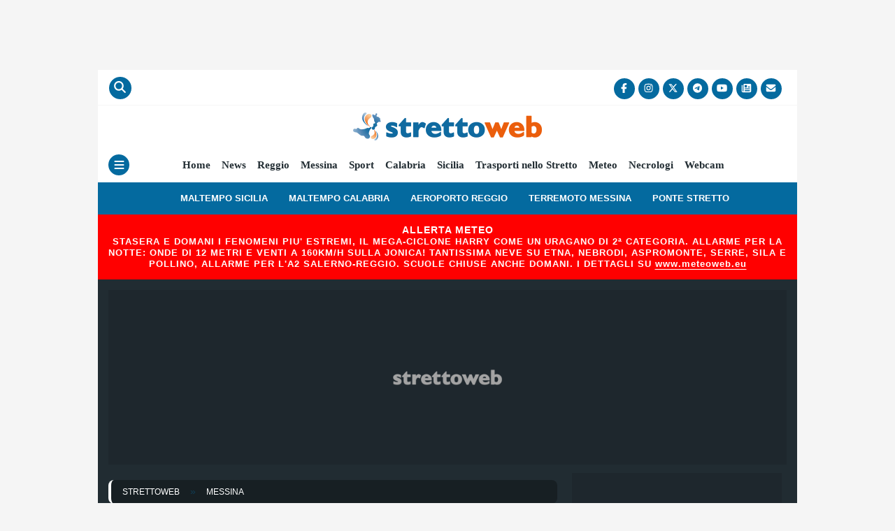

--- FILE ---
content_type: text/html; charset=UTF-8
request_url: https://www.strettoweb.com/2023/06/mega-yacht-lipari-patron-tottenham-video/1533157/
body_size: 22802
content:
<!DOCTYPE html><html class="no-js" lang="it-IT"><head><meta charset="UTF-8"><meta name="viewport" content="width=device-width, initial-scale=1.0" ><link rel="profile" href="https://gmpg.org/xfn/11">
 <script data-no-optimize="1" type="text/javascript">!function(){"use strict";var t,e,o=(t=function(t){function e(t){return(e="function"==typeof Symbol&&"symbol"==typeof Symbol.iterator?function(t){return typeof t}:function(t){return t&&"function"==typeof Symbol&&t.constructor===Symbol&&t!==Symbol.prototype?"symbol":typeof t})(t)}t.exports=function(){for(var t,o,n=[],r=window,a=r;a;){try{if(a.frames.__tcfapiLocator){t=a;break}}catch(t){}if(a===r.top)break;a=a.parent}t||(function t(){var e=r.document,o=!!r.frames.__tcfapiLocator;if(!o)if(e.body){var n=e.createElement("iframe");n.style.cssText="display:none",n.name="__tcfapiLocator",e.body.appendChild(n)}else setTimeout(t,5);return!o}(),r.__tcfapi=function(){for(var t=arguments.length,e=new Array(t),r=0;r<t;r++)e[r]=arguments[r];if(!e.length)return n;"setGdprApplies"===e[0]?e.length>3&&2===parseInt(e[1],10)&&"boolean"==typeof e[3]&&(o=e[3],"function"==typeof e[2]&&e[2]("set",!0)):"ping"===e[0]?"function"==typeof e[2]&&e[2]({gdprApplies:o,cmpLoaded:!1,cmpStatus:"stub"}):n.push(e)},r.addEventListener("message",(function(t){var o="string"==typeof t.data,n={};if(o)try{n=JSON.parse(t.data)}catch(t){}else n=t.data;var r="object"===e(n)&&null!==n?n.__tcfapiCall:null;r&&window.__tcfapi(r.command,r.version,(function(e,n){var a={__tcfapiReturn:{returnValue:e,success:n,callId:r.callId}};t&&t.source&&t.source.postMessage&&t.source.postMessage(o?JSON.stringify(a):a,"*")}),r.parameter)}),!1))}},t(e={exports:{}}),e.exports);o()}();</script> <script data-no-optimize="1" type="text/javascript">//
		window.dataLayer = window.dataLayer || [];
		window.gtag = window.gtag || function(){ dataLayer.push(arguments); };
		window.consentCallbackQueue = window.consentCallbackQueue || [];
		gtag('consent', 'default', {
			'ad_storage': 'denied',
			'analytics_storage': 'denied',
			'functionality_storage': 'denied',
			'personalization_storage': 'denied',
			'security_storage': 'denied',
			'ad_user_data': 'denied',
			'ad_personalization': 'denied',
			'wait_for_update': 1500
		});
		gtag('set', 'ads_data_redaction', true);
		gtag('set', 'url_passthrough', true);
		(function(){
			const s={adStorage:{storageName:"ad_storage",serialNumber:0},analyticsStorage:{storageName:"analytics_storage",serialNumber:1},functionalityStorage:{storageName:"functionality_storage",serialNumber:2},personalizationStorage:{storageName:"personalization_storage",serialNumber:3},securityStorage:{storageName:"security_storage",serialNumber:4},adUserData:{storageName:"ad_user_data",serialNumber:5},adPersonalization:{storageName:"ad_personalization",serialNumber:6}};let c=localStorage.getItem("__lxG__consent__v2");if(c){c=JSON.parse(c);if(c&&c.cls_val)c=c.cls_val;if(c)c=c.split("|");if(c&&c.length&&typeof c[14]!==undefined){c=c[14].split("").map(e=>e-0);if(c.length){let t={};Object.values(s).sort((e,t)=>e.serialNumber-t.serialNumber).forEach(e=>{t[e.storageName]=c[e.serialNumber]?"granted":"denied"});gtag("consent","update",t)}}}
			if(Math.random() < 0.05) {if (window.dataLayer && (window.dataLayer.some(e => e[0] === 'js' && e[1] instanceof Date) || window.dataLayer.some(e => e['event'] === 'gtm.js' && e['gtm.start'] == true ))) {document.head.appendChild(document.createElement('img')).src = "//clickiocdn.com/utr/gtag/?sid=221266";}}
		})();
		//</script> <script async type="text/javascript" src="//clickiocmp.com/t/consent_221266.js" data-no-optimize="1"></script> <script type="text/javascript" src="https://www.strettoweb.com/wp-content/themes/strettoweb/js/current-device.min.js" data-no-optimize="1"></script> <script defer type="text/javascript" src="https://cdnjs.cloudflare.com/ajax/libs/lodash.js/4.17.21/lodash.min.js" data-no-optimize="1"></script> <meta name='robots' content='max-image-preview:large,max-video-preview:-1' /><title>Altro mega yacht a Lipari: è quello del patron del Tottenham</title><meta name="description" content="Oltre a quello di Nick Scali, a Lipari è approdato un altro mega yacht, quello del proprietario del Tottenham Jow Lewis" /><link rel="canonical" href="https://www.strettoweb.com/2023/06/mega-yacht-lipari-patron-tottenham-video/1533157/" /><meta property="og:locale" content="it_IT" /><meta property="og:type" content="article" /><meta property="og:title" content="Altro mega yacht a Lipari: è quello del patron del Tottenham | VIDEO" /><meta property="og:description" content="Oltre a quello di Nick Scali, a Lipari è approdato un altro mega yacht, quello del proprietario del Tottenham Jow Lewis" /><meta property="og:url" content="https://www.strettoweb.com/2023/06/mega-yacht-lipari-patron-tottenham-video/1533157/" /><meta property="og:site_name" content="StrettoWeb" /><meta property="article:publisher" content="https://www.facebook.com/strettowebnews" /><meta property="article:published_time" content="2023-06-03T16:09:43+00:00" /><meta property="article:modified_time" content="2023-06-03T17:08:16+00:00" /><meta property="og:image" content="https://www.strettoweb.com/wp-content/uploads/2023/06/mega-yacht-patron-tottenham-a-lipari.jpg" /><meta property="og:image:width" content="777" /><meta property="og:image:height" content="475" /><meta property="og:image:type" content="image/jpeg" /><meta name="author" content="Consolato Cicciù" /><meta name="twitter:card" content="summary_large_image" /><meta name="twitter:title" content="Altro mega yacht a Lipari: è quello del patron del Tottenham | VIDEO" /><meta name="twitter:creator" content="@StrettoWeb" /><meta name="twitter:site" content="@StrettoWeb" /><link rel='dns-prefetch' href='//imasdk.googleapis.com' /><link rel='dns-prefetch' href='//www.google-analytics.com' /><link rel='dns-prefetch' href='//www.googletagservices.com' /><link rel='dns-prefetch' href='//www.googletagmanager.com' /><link rel='dns-prefetch' href='//region1.analytics.google.com' /><link rel='dns-prefetch' href='//cns.clickiocdn.com' /><link rel='dns-prefetch' href='//clickiocdn.com' /><link rel='dns-prefetch' href='//clickiocmp.com' /><link rel='dns-prefetch' href='//pbstck.com' /><link rel='dns-prefetch' href='//boot.pbstck.com' /><link rel='dns-prefetch' href='//cdn-adm.pbstck.com' /><link rel='dns-prefetch' href='//cdnjs.cloudflare.com' /><link rel='dns-prefetch' href='//cloudflare.com' /><link rel='dns-prefetch' href='//securepubads.g.doubleclick.net' /><link rel='dns-prefetch' href='//pubads.g.doubleclick.net' /><link rel='dns-prefetch' href='//pagead2.googlesyndication.com' /><link rel='dns-prefetch' href='//sb.scorecardresearch.com' /><link rel='dns-prefetch' href='//adservice.google.com' /><link rel='dns-prefetch' href='//www.seedtag.com' /><link rel='dns-prefetch' href='//t.seedtag.com' /><link rel='dns-prefetch' href='//config.seedtag.com' /><link rel='dns-prefetch' href='//mv.outbrain.com' /><link rel='dns-prefetch' href='//widgets.outbrain.com' /><link rel='dns-prefetch' href='//cdn.unblockia.com' /><link rel='preconnect' href='https://clickiocmp.com' /><link rel='preconnect' href='https://www.googletagmanager.com' /><link rel='preconnect' href='https://region1.analytics.google.com' /><link rel='preconnect' href='https://boot.pbstck.com' /><link rel='preconnect' href='https://cdn-adm.pbstck.com' /><link rel='preconnect' href='https://t.seedtag.com' /><link rel='preconnect' href='https://widgets.outbrain.com' /><link rel='preconnect' href='https://cdn.unblockia.com' /><link rel="alternate" type="application/rss+xml" title="StrettoWeb - Messina" href="https://www.strettoweb.com/messina/feed/" /><style id='wp-img-auto-sizes-contain-inline-css'>img:is([sizes=auto i],[sizes^="auto," i]){contain-intrinsic-size:3000px 1500px}
/*# sourceURL=wp-img-auto-sizes-contain-inline-css */</style><link data-optimized="2" rel="stylesheet" href="https://www.strettoweb.com/wp-content/litespeed/css/dee0948a22ec2e93964b9d9651a5ca6f.css?ver=c8895" /><style id='classic-theme-styles-inline-css'>/*! This file is auto-generated */
.wp-block-button__link{color:#fff;background-color:#32373c;border-radius:9999px;box-shadow:none;text-decoration:none;padding:calc(.667em + 2px) calc(1.333em + 2px);font-size:1.125em}.wp-block-file__button{background:#32373c;color:#fff;text-decoration:none}
/*# sourceURL=/wp-includes/css/classic-themes.min.css */</style> <script src="https://www.strettoweb.com/wp-includes/js/jquery/jquery.min.js?ver=3.7.1" id="jquery-core-js"></script> <script src="https://www.strettoweb.com/wp-content/themes/strettoweb/videojs/can-autoplay.min.js" id="can-autoplay-js"></script> <script data-no-optimize="1" type="module" src="/Notifiche/service_worker.php?v212"></script> <script src="[data-uri]" defer></script>  <script type="application/ld+json" class="saswp-schema-markup-output">[{"@context":"https:\/\/schema.org\/","@graph":[{"@context":"https:\/\/schema.org\/","@type":"SiteNavigationElement","@id":"https:\/\/www.strettoweb.com\/#home","name":"Home","url":"https:\/\/www.strettoweb.com\/"},{"@context":"https:\/\/schema.org\/","@type":"SiteNavigationElement","@id":"https:\/\/www.strettoweb.com\/#news","name":"News","url":"https:\/\/www.strettoweb.com\/news\/"},{"@context":"https:\/\/schema.org\/","@type":"SiteNavigationElement","@id":"https:\/\/www.strettoweb.com\/#calabria","name":"Calabria","url":"https:\/\/www.strettoweb.com\/calabria\/"},{"@context":"https:\/\/schema.org\/","@type":"SiteNavigationElement","@id":"https:\/\/www.strettoweb.com\/#reggio-calabria","name":"Reggio Calabria","url":"https:\/\/www.strettoweb.com\/reggio-calabria\/"},{"@context":"https:\/\/schema.org\/","@type":"SiteNavigationElement","@id":"https:\/\/www.strettoweb.com\/#cosenza","name":"Cosenza","url":"https:\/\/www.strettoweb.com\/cosenza\/"},{"@context":"https:\/\/schema.org\/","@type":"SiteNavigationElement","@id":"https:\/\/www.strettoweb.com\/#catanzaro","name":"Catanzaro","url":"https:\/\/www.strettoweb.com\/catanzaro\/"},{"@context":"https:\/\/schema.org\/","@type":"SiteNavigationElement","@id":"https:\/\/www.strettoweb.com\/#crotone","name":"Crotone","url":"https:\/\/www.strettoweb.com\/crotone\/"},{"@context":"https:\/\/schema.org\/","@type":"SiteNavigationElement","@id":"https:\/\/www.strettoweb.com\/#vibo-valentia","name":"Vibo Valentia","url":"https:\/\/www.strettoweb.com\/vibo-valentia\/"},{"@context":"https:\/\/schema.org\/","@type":"SiteNavigationElement","@id":"https:\/\/www.strettoweb.com\/#sicilia","name":"Sicilia","url":"https:\/\/www.strettoweb.com\/sicilia\/"},{"@context":"https:\/\/schema.org\/","@type":"SiteNavigationElement","@id":"https:\/\/www.strettoweb.com\/#messina","name":"Messina","url":"https:\/\/www.strettoweb.com\/messina\/"},{"@context":"https:\/\/schema.org\/","@type":"SiteNavigationElement","@id":"https:\/\/www.strettoweb.com\/#catania","name":"Catania","url":"https:\/\/www.strettoweb.com\/catania\/"},{"@context":"https:\/\/schema.org\/","@type":"SiteNavigationElement","@id":"https:\/\/www.strettoweb.com\/#palermo","name":"Palermo","url":"https:\/\/www.strettoweb.com\/palermo\/"},{"@context":"https:\/\/schema.org\/","@type":"SiteNavigationElement","@id":"https:\/\/www.strettoweb.com\/#agrigento","name":"Agrigento","url":"https:\/\/www.strettoweb.com\/agrigento\/"},{"@context":"https:\/\/schema.org\/","@type":"SiteNavigationElement","@id":"https:\/\/www.strettoweb.com\/#siracusa","name":"Siracusa","url":"https:\/\/www.strettoweb.com\/siracusa\/"},{"@context":"https:\/\/schema.org\/","@type":"SiteNavigationElement","@id":"https:\/\/www.strettoweb.com\/#ragusa","name":"Ragusa","url":"https:\/\/www.strettoweb.com\/ragusa\/"},{"@context":"https:\/\/schema.org\/","@type":"SiteNavigationElement","@id":"https:\/\/www.strettoweb.com\/#enna","name":"Enna","url":"https:\/\/www.strettoweb.com\/enna\/"},{"@context":"https:\/\/schema.org\/","@type":"SiteNavigationElement","@id":"https:\/\/www.strettoweb.com\/#caltanissetta","name":"Caltanissetta","url":"https:\/\/www.strettoweb.com\/caltanissetta\/"},{"@context":"https:\/\/schema.org\/","@type":"SiteNavigationElement","@id":"https:\/\/www.strettoweb.com\/#trapani","name":"Trapani","url":"https:\/\/www.strettoweb.com\/trapani\/"},{"@context":"https:\/\/schema.org\/","@type":"SiteNavigationElement","@id":"https:\/\/www.strettoweb.com\/#economia-e-finanza","name":"Economia e Finanza","url":"https:\/\/www.strettoweb.com\/economia-e-finanza\/"},{"@context":"https:\/\/schema.org\/","@type":"SiteNavigationElement","@id":"https:\/\/www.strettoweb.com\/#trasporti","name":"Trasporti","url":"https:\/\/www.strettoweb.com\/trasporti\/"},{"@context":"https:\/\/schema.org\/","@type":"SiteNavigationElement","@id":"https:\/\/www.strettoweb.com\/#politica","name":"Politica","url":"https:\/\/www.strettoweb.com\/politica\/"},{"@context":"https:\/\/schema.org\/","@type":"SiteNavigationElement","@id":"https:\/\/www.strettoweb.com\/#sanita","name":"Sanit\u00e0","url":"https:\/\/www.strettoweb.com\/sanita\/"},{"@context":"https:\/\/schema.org\/","@type":"SiteNavigationElement","@id":"https:\/\/www.strettoweb.com\/#esteri","name":"Esteri","url":"https:\/\/www.strettoweb.com\/esteri\/"},{"@context":"https:\/\/schema.org\/","@type":"SiteNavigationElement","@id":"https:\/\/www.strettoweb.com\/#attualita","name":"Attualit\u00e0","url":"https:\/\/www.strettoweb.com\/attualita\/"},{"@context":"https:\/\/schema.org\/","@type":"SiteNavigationElement","@id":"https:\/\/www.strettoweb.com\/#cronaca","name":"Cronaca","url":"https:\/\/www.strettoweb.com\/cronaca\/"},{"@context":"https:\/\/schema.org\/","@type":"SiteNavigationElement","@id":"https:\/\/www.strettoweb.com\/#turismo","name":"Turismo","url":"https:\/\/www.strettoweb.com\/turismo\/"},{"@context":"https:\/\/schema.org\/","@type":"SiteNavigationElement","@id":"https:\/\/www.strettoweb.com\/#sport","name":"Sport","url":"https:\/\/www.strettoweb.com\/sport\/"},{"@context":"https:\/\/schema.org\/","@type":"SiteNavigationElement","@id":"https:\/\/www.strettoweb.com\/#meteo-calabria-e-sicilia","name":"Meteo Calabria e Sicilia","url":"https:\/\/www.strettoweb.com\/meteo\/"},{"@context":"https:\/\/schema.org\/","@type":"SiteNavigationElement","@id":"https:\/\/www.strettoweb.com\/#inchieste","name":"Inchieste","url":"https:\/\/www.strettoweb.com\/inchieste\/"},{"@context":"https:\/\/schema.org\/","@type":"SiteNavigationElement","@id":"https:\/\/www.strettoweb.com\/#ponte-sullo-stretto","name":"Ponte sullo Stretto","url":"https:\/\/www.strettoweb.com\/ponte-sullo-stretto\/"},{"@context":"https:\/\/schema.org\/","@type":"SiteNavigationElement","@id":"https:\/\/www.strettoweb.com\/#necrologi","name":"Necrologi","url":"https:\/\/www.strettoweb.com\/necrologi\/"},{"@context":"https:\/\/schema.org\/","@type":"SiteNavigationElement","@id":"https:\/\/www.strettoweb.com\/#oggetti-smarriti","name":"Oggetti smarriti","url":"https:\/\/www.strettoweb.com\/oggetti-smarriti\/"},{"@context":"https:\/\/schema.org\/","@type":"SiteNavigationElement","@id":"https:\/\/www.strettoweb.com\/#webcam","name":"Webcam","url":"https:\/\/www.strettoweb.com\/webcam\/"},{"@context":"https:\/\/schema.org\/","@type":"SiteNavigationElement","@id":"https:\/\/www.strettoweb.com\/#trasporti-nello-stretto","name":"Trasporti nello Stretto","url":"https:\/\/www.strettoweb.com\/trasporti-nello-stretto-traghetti-e-aliscafi-tra-messina-villa-san-giovanni-e-reggio-calabria-orari-e-tariffe\/"},{"@context":"https:\/\/schema.org\/","@type":"SiteNavigationElement","@id":"https:\/\/www.strettoweb.com\/#ricette","name":"Ricette","url":"https:\/\/www.strettoweb.com\/le-ricette-di-strettoweb\/"}]},

{"@context":"https:\/\/schema.org\/","@type":"NewsArticle","@id":"https:\/\/www.strettoweb.com\/2023\/06\/mega-yacht-lipari-patron-tottenham-video\/1533157\/#newsarticle","url":"https:\/\/www.strettoweb.com\/2023\/06\/mega-yacht-lipari-patron-tottenham-video\/1533157\/","headline":"Altro mega yacht a Lipari: \u00e8 quello del patron del Tottenham","mainEntityOfPage":"https:\/\/www.strettoweb.com\/2023\/06\/mega-yacht-lipari-patron-tottenham-video\/1533157\/","datePublished":"2023-06-03T18:09:43+02:00","dateModified":"2023-06-03T19:08:16+02:00","description":"Oltre a quello di Nick Scali, a Lipari \u00e8 approdato un altro mega yacht, quello del proprietario del Tottenham Jow Lewis","articleSection":"Messina","articleBody":"Non solo il \"quasi ex Reggina\", calabrese di origine, Nick Scali, ma anche un altro ricco imprenditore, Joe Lewis. Quest'ultimo \u00e8 il patron del Tottenham e si \u00e8 ancora con il suo mega yacht, \"Aviva\", a Lipari, come si pu\u00f2 vedere nel video in evidenza di Bartolino Leone.  Chi \u00e8 Joe Lewis, il patron del Tottenham approdato a Lipari  Come riporta notiziarioeolie.it, \"Lewis \u00e8 tra le persone pi\u00f9 ricche della Gran Bretagna. Il suo patrimonio \u00e8 stimato in circa 5 miliardi di dollari. Per quanto riguarda lo yacht presente, \u00e8 composto da sei piani di panfilo, otto cabine in grado di ospitare fino a 16 persone e vanta un equipaggio di 25 persone. Varato nel 2017, \u00e8 stato progettato dallo studio britannico Reymond Langton. Il valore \u00e8 di oltre 200 milioni di euro. Presente anche un campo da padel regolamentare. Ha una velocit\u00e0 massima di venti nodi e garantisce una velocit\u00e0 da crociera fino a 11 nodi senza utilizzare i motori principali ma soltanto quelli elettrici\".","keywords":["Notizie Lipari"," "],"name":"Altro mega yacht a Lipari: \u00e8 quello del patron del Tottenham","thumbnailUrl":"https:\/\/www.strettoweb.com\/wp-content\/uploads\/2023\/06\/mega-yacht-patron-tottenham-a-lipari-150x150.jpg","wordCount":"164","timeRequired":"PT43S","author":{"@type":"Person","name":"Consolato Cicci\u00f9","description":"Nato il 10 dicembre 1994, coltiva nel tempo la passione per la scrittura, che unisce a quella per lo sport e per il calcio in particolare. Comincia a scrivere nel 2014, un anno dopo la maturit\u00e0, e nel 2017 consegue la Laurea in Scienze della Comunicazione. Collabora con il gruppo Socedit dal 2019, scrivendo per CalcioWeb prima e StrettoWeb poi, occupandosi di sport ma anche di temi d'attualit\u00e0, storia e arte del territorio calabrese e siciliano.","url":"https:\/\/www.strettoweb.com\/author\/consolato-cicciu\/","sameAs":["https:\/\/www.strettoweb.com"]},"editor":{"@type":"Person","name":"Consolato Cicci\u00f9","description":"Nato il 10 dicembre 1994, coltiva nel tempo la passione per la scrittura, che unisce a quella per lo sport e per il calcio in particolare. Comincia a scrivere nel 2014, un anno dopo la maturit\u00e0, e nel 2017 consegue la Laurea in Scienze della Comunicazione. Collabora con il gruppo Socedit dal 2019, scrivendo per CalcioWeb prima e StrettoWeb poi, occupandosi di sport ma anche di temi d'attualit\u00e0, storia e arte del territorio calabrese e siciliano.","url":"https:\/\/www.strettoweb.com\/author\/consolato-cicciu\/","sameAs":["https:\/\/www.strettoweb.com"]},"publisher":{"@type":"Organization","name":"StrettoWeb","url":"https:\/\/www.strettoweb.com","logo":{"@type":"ImageObject","url":"https:\/\/www.strettoweb.com\/wp-content\/uploads\/2023\/03\/strettoweb_logo_404x60.png","width":404,"height":60}},"image":{"@type":"ImageObject","url":"https:\/\/www.strettoweb.com\/wp-content\/uploads\/2023\/06\/mega-yacht-patron-tottenham-a-lipari.jpg","width":777,"height":475}}]</script> <style id="custom-background-css">body.custom-background { background-color: #f5f5f5; }</style><link rel="amphtml" href="https://www.strettoweb.com/2023/06/mega-yacht-lipari-patron-tottenham-video/1533157/amp/"><link rel="icon" href="https://www.strettoweb.com/wp-content/uploads/2024/01/cropped-favicon-32x32.png" sizes="32x32" /><link rel="icon" href="https://www.strettoweb.com/wp-content/uploads/2024/01/cropped-favicon-192x192.png" sizes="192x192" /><link rel="apple-touch-icon" href="https://www.strettoweb.com/wp-content/uploads/2024/01/cropped-favicon-180x180.png" /><meta name="msapplication-TileImage" content="https://www.strettoweb.com/wp-content/uploads/2024/01/cropped-favicon-270x270.png" /><meta property="fb:app_id" content="975958174259913" /><meta name="pbstck_context:publisher" content="cw"><meta name="pbstck_context:website" content="sw"/><meta name="pbstck_context:device" content="desktop"/><meta name="pbstck_context:section" content="altro"/> <script defer src="[data-uri]" defer></script> <script defer src="https://boot.pbstck.com/v1/adm/d4ccfb5d-b539-400e-9643-48203ca6d3d5" data-no-optimize="1"></script> <script defer type="text/clickiocmp" data-clickio-cmp-paywall-subscribed="0" src="https://cdn.unblockia.com/h.js" data-no-optimize="1"></script> <script defer type="text/javascript" src='https://cdn.adkaora.space/sportnetwork/generic/prod/adk-init.js' data-version="v3"></script> <script src="https://www.strettoweb.com/wp-content/themes/strettoweb/ads/js/ad-loader.js" data-no-optimize="1"></script> <script type="text/javascript" data-no-optimize="1">consentCallbackQueue.push(function(googleAllowed, purposeOneAllowed) {
	// Log consensi
    console[googleAllowed ? 'log' : 'warn']('CMP: Google ' + (googleAllowed ? 'Allowed' : 'Not Allowed'));
    console[purposeOneAllowed ? 'log' : 'warn']('CMP: Purpose One ' + (purposeOneAllowed ? 'Allowed' : 'Not Allowed'));
	
    if (googleAllowed) {
        // Skin: chiamata dopo un timeout di 2 secondi
        setTimeout(function() {
            chkSkin();
        }, 2000);
                        // Native
        window.addEventListener('load', function() {
            loadScript('body', 'text/javascript', '//cdn.elasticad.net/native/serve/js/nativeEmbed.gz.js', 'async');
        });
                // SeedTag
        window.addEventListener('load', function() {
            loadScript('body', 'text/javascript', '//t.seedtag.com/t/7352-6717-01.js', 'async');
        });
                // Outbrain CMP
        console.log('OUTBRAIN: CMP');
        loadOutbrain();
            } else {
        // Rimozione della classe "stuck" dai video sticky se il consenso non è dato
        jQuery(".videoSticky").removeClass("stuck videoSticky");
    }
});</script> <script data-no-optimize="1">(function(){
  if (window.__gtag_script_appended) return;
  window.__gtag_script_appended = true;
  var s=document.createElement('script');
  s.async=true;
  s.src='https://www.googletagmanager.com/gtag/js?id=G-PG5CNRXVFX';
  document.head.appendChild(s);
})();</script> <script data-no-optimize="1">(function(){
  // Inizializzazione GA4 idempotente
  function initializeGA4Once(){
    if (window.__ga4_configured) return;
    window.__ga4_configured = true;

    if (!window.__gtag_js_event_fired){
      gtag('js', new Date());
      window.__gtag_js_event_fired = true;
    }

    // Config unico per la property
    gtag('config','G-PG5CNRXVFX', {"page_location":"https:\/\/www.strettoweb.com\/2023\/06\/mega-yacht-lipari-patron-tottenham-video\/1533157\/","post_type":"post","author":"Consolato Cicci\u00f9","published_at":"2023-06-03T18:09:43+02:00","tags":"Notizie Lipari","category":"News"});
  }

  // Avvia GA4 solo quando il CMP dà il via libera
  window.consentCallbackQueue.push(function(googleAllowed/*, purposeOneAllowed*/){
    if (googleAllowed) initializeGA4Once();
  });

  // Fallback
  setTimeout(function(){
    if (!window.__ga4_configured && typeof window.consentCallbackQueueProcessed === 'undefined'){
      initializeGA4Once();
    }
  }, 2000);
})();</script> <style id='global-styles-inline-css'>:root{--wp--preset--aspect-ratio--square: 1;--wp--preset--aspect-ratio--4-3: 4/3;--wp--preset--aspect-ratio--3-4: 3/4;--wp--preset--aspect-ratio--3-2: 3/2;--wp--preset--aspect-ratio--2-3: 2/3;--wp--preset--aspect-ratio--16-9: 16/9;--wp--preset--aspect-ratio--9-16: 9/16;--wp--preset--color--black: #000000;--wp--preset--color--cyan-bluish-gray: #abb8c3;--wp--preset--color--white: #ffffff;--wp--preset--color--pale-pink: #f78da7;--wp--preset--color--vivid-red: #cf2e2e;--wp--preset--color--luminous-vivid-orange: #ff6900;--wp--preset--color--luminous-vivid-amber: #fcb900;--wp--preset--color--light-green-cyan: #7bdcb5;--wp--preset--color--vivid-green-cyan: #00d084;--wp--preset--color--pale-cyan-blue: #8ed1fc;--wp--preset--color--vivid-cyan-blue: #0693e3;--wp--preset--color--vivid-purple: #9b51e0;--wp--preset--color--accent: #d42a57;--wp--preset--color--primary: #000000;--wp--preset--color--secondary: #686868;--wp--preset--color--subtle-background: #d3d3d3;--wp--preset--color--background: #f5f5f5;--wp--preset--gradient--vivid-cyan-blue-to-vivid-purple: linear-gradient(135deg,rgb(6,147,227) 0%,rgb(155,81,224) 100%);--wp--preset--gradient--light-green-cyan-to-vivid-green-cyan: linear-gradient(135deg,rgb(122,220,180) 0%,rgb(0,208,130) 100%);--wp--preset--gradient--luminous-vivid-amber-to-luminous-vivid-orange: linear-gradient(135deg,rgb(252,185,0) 0%,rgb(255,105,0) 100%);--wp--preset--gradient--luminous-vivid-orange-to-vivid-red: linear-gradient(135deg,rgb(255,105,0) 0%,rgb(207,46,46) 100%);--wp--preset--gradient--very-light-gray-to-cyan-bluish-gray: linear-gradient(135deg,rgb(238,238,238) 0%,rgb(169,184,195) 100%);--wp--preset--gradient--cool-to-warm-spectrum: linear-gradient(135deg,rgb(74,234,220) 0%,rgb(151,120,209) 20%,rgb(207,42,186) 40%,rgb(238,44,130) 60%,rgb(251,105,98) 80%,rgb(254,248,76) 100%);--wp--preset--gradient--blush-light-purple: linear-gradient(135deg,rgb(255,206,236) 0%,rgb(152,150,240) 100%);--wp--preset--gradient--blush-bordeaux: linear-gradient(135deg,rgb(254,205,165) 0%,rgb(254,45,45) 50%,rgb(107,0,62) 100%);--wp--preset--gradient--luminous-dusk: linear-gradient(135deg,rgb(255,203,112) 0%,rgb(199,81,192) 50%,rgb(65,88,208) 100%);--wp--preset--gradient--pale-ocean: linear-gradient(135deg,rgb(255,245,203) 0%,rgb(182,227,212) 50%,rgb(51,167,181) 100%);--wp--preset--gradient--electric-grass: linear-gradient(135deg,rgb(202,248,128) 0%,rgb(113,206,126) 100%);--wp--preset--gradient--midnight: linear-gradient(135deg,rgb(2,3,129) 0%,rgb(40,116,252) 100%);--wp--preset--font-size--small: 18px;--wp--preset--font-size--medium: 20px;--wp--preset--font-size--large: 26.25px;--wp--preset--font-size--x-large: 42px;--wp--preset--font-size--normal: 21px;--wp--preset--font-size--larger: 32px;--wp--preset--spacing--20: 0.44rem;--wp--preset--spacing--30: 0.67rem;--wp--preset--spacing--40: 1rem;--wp--preset--spacing--50: 1.5rem;--wp--preset--spacing--60: 2.25rem;--wp--preset--spacing--70: 3.38rem;--wp--preset--spacing--80: 5.06rem;--wp--preset--shadow--natural: 6px 6px 9px rgba(0, 0, 0, 0.2);--wp--preset--shadow--deep: 12px 12px 50px rgba(0, 0, 0, 0.4);--wp--preset--shadow--sharp: 6px 6px 0px rgba(0, 0, 0, 0.2);--wp--preset--shadow--outlined: 6px 6px 0px -3px rgb(255, 255, 255), 6px 6px rgb(0, 0, 0);--wp--preset--shadow--crisp: 6px 6px 0px rgb(0, 0, 0);}:where(.is-layout-flex){gap: 0.5em;}:where(.is-layout-grid){gap: 0.5em;}body .is-layout-flex{display: flex;}.is-layout-flex{flex-wrap: wrap;align-items: center;}.is-layout-flex > :is(*, div){margin: 0;}body .is-layout-grid{display: grid;}.is-layout-grid > :is(*, div){margin: 0;}:where(.wp-block-columns.is-layout-flex){gap: 2em;}:where(.wp-block-columns.is-layout-grid){gap: 2em;}:where(.wp-block-post-template.is-layout-flex){gap: 1.25em;}:where(.wp-block-post-template.is-layout-grid){gap: 1.25em;}.has-black-color{color: var(--wp--preset--color--black) !important;}.has-cyan-bluish-gray-color{color: var(--wp--preset--color--cyan-bluish-gray) !important;}.has-white-color{color: var(--wp--preset--color--white) !important;}.has-pale-pink-color{color: var(--wp--preset--color--pale-pink) !important;}.has-vivid-red-color{color: var(--wp--preset--color--vivid-red) !important;}.has-luminous-vivid-orange-color{color: var(--wp--preset--color--luminous-vivid-orange) !important;}.has-luminous-vivid-amber-color{color: var(--wp--preset--color--luminous-vivid-amber) !important;}.has-light-green-cyan-color{color: var(--wp--preset--color--light-green-cyan) !important;}.has-vivid-green-cyan-color{color: var(--wp--preset--color--vivid-green-cyan) !important;}.has-pale-cyan-blue-color{color: var(--wp--preset--color--pale-cyan-blue) !important;}.has-vivid-cyan-blue-color{color: var(--wp--preset--color--vivid-cyan-blue) !important;}.has-vivid-purple-color{color: var(--wp--preset--color--vivid-purple) !important;}.has-black-background-color{background-color: var(--wp--preset--color--black) !important;}.has-cyan-bluish-gray-background-color{background-color: var(--wp--preset--color--cyan-bluish-gray) !important;}.has-white-background-color{background-color: var(--wp--preset--color--white) !important;}.has-pale-pink-background-color{background-color: var(--wp--preset--color--pale-pink) !important;}.has-vivid-red-background-color{background-color: var(--wp--preset--color--vivid-red) !important;}.has-luminous-vivid-orange-background-color{background-color: var(--wp--preset--color--luminous-vivid-orange) !important;}.has-luminous-vivid-amber-background-color{background-color: var(--wp--preset--color--luminous-vivid-amber) !important;}.has-light-green-cyan-background-color{background-color: var(--wp--preset--color--light-green-cyan) !important;}.has-vivid-green-cyan-background-color{background-color: var(--wp--preset--color--vivid-green-cyan) !important;}.has-pale-cyan-blue-background-color{background-color: var(--wp--preset--color--pale-cyan-blue) !important;}.has-vivid-cyan-blue-background-color{background-color: var(--wp--preset--color--vivid-cyan-blue) !important;}.has-vivid-purple-background-color{background-color: var(--wp--preset--color--vivid-purple) !important;}.has-black-border-color{border-color: var(--wp--preset--color--black) !important;}.has-cyan-bluish-gray-border-color{border-color: var(--wp--preset--color--cyan-bluish-gray) !important;}.has-white-border-color{border-color: var(--wp--preset--color--white) !important;}.has-pale-pink-border-color{border-color: var(--wp--preset--color--pale-pink) !important;}.has-vivid-red-border-color{border-color: var(--wp--preset--color--vivid-red) !important;}.has-luminous-vivid-orange-border-color{border-color: var(--wp--preset--color--luminous-vivid-orange) !important;}.has-luminous-vivid-amber-border-color{border-color: var(--wp--preset--color--luminous-vivid-amber) !important;}.has-light-green-cyan-border-color{border-color: var(--wp--preset--color--light-green-cyan) !important;}.has-vivid-green-cyan-border-color{border-color: var(--wp--preset--color--vivid-green-cyan) !important;}.has-pale-cyan-blue-border-color{border-color: var(--wp--preset--color--pale-cyan-blue) !important;}.has-vivid-cyan-blue-border-color{border-color: var(--wp--preset--color--vivid-cyan-blue) !important;}.has-vivid-purple-border-color{border-color: var(--wp--preset--color--vivid-purple) !important;}.has-vivid-cyan-blue-to-vivid-purple-gradient-background{background: var(--wp--preset--gradient--vivid-cyan-blue-to-vivid-purple) !important;}.has-light-green-cyan-to-vivid-green-cyan-gradient-background{background: var(--wp--preset--gradient--light-green-cyan-to-vivid-green-cyan) !important;}.has-luminous-vivid-amber-to-luminous-vivid-orange-gradient-background{background: var(--wp--preset--gradient--luminous-vivid-amber-to-luminous-vivid-orange) !important;}.has-luminous-vivid-orange-to-vivid-red-gradient-background{background: var(--wp--preset--gradient--luminous-vivid-orange-to-vivid-red) !important;}.has-very-light-gray-to-cyan-bluish-gray-gradient-background{background: var(--wp--preset--gradient--very-light-gray-to-cyan-bluish-gray) !important;}.has-cool-to-warm-spectrum-gradient-background{background: var(--wp--preset--gradient--cool-to-warm-spectrum) !important;}.has-blush-light-purple-gradient-background{background: var(--wp--preset--gradient--blush-light-purple) !important;}.has-blush-bordeaux-gradient-background{background: var(--wp--preset--gradient--blush-bordeaux) !important;}.has-luminous-dusk-gradient-background{background: var(--wp--preset--gradient--luminous-dusk) !important;}.has-pale-ocean-gradient-background{background: var(--wp--preset--gradient--pale-ocean) !important;}.has-electric-grass-gradient-background{background: var(--wp--preset--gradient--electric-grass) !important;}.has-midnight-gradient-background{background: var(--wp--preset--gradient--midnight) !important;}.has-small-font-size{font-size: var(--wp--preset--font-size--small) !important;}.has-medium-font-size{font-size: var(--wp--preset--font-size--medium) !important;}.has-large-font-size{font-size: var(--wp--preset--font-size--large) !important;}.has-x-large-font-size{font-size: var(--wp--preset--font-size--x-large) !important;}
/*# sourceURL=global-styles-inline-css */</style></head><body class="wp-singular post-template-default single single-post postid-1533157 single-format-standard custom-background wp-custom-logo wp-embed-responsive wp-theme-strettoweb singular enable-search-modal has-post-thumbnail hide-avatars"><div id="fb-root"></div><div id="oop" class="" style="text-align: center; margin: 0 auto;"></div> <script async type="text/clickiocmp" data-clickio-cmp-paywall-subscribed="0" data-no-optimize="1">displayAndRefreshSlotById('oop');</script> <div id="leadSkin" class="leadSkin"><div id="skin" style="position: absolute; top: 0; left: 0; right: 0;"></div></div> <script async type="text/clickiocmp" data-clickio-cmp-paywall-subscribed="0" data-no-optimize="1">displayAndRefreshSlotById('skin');</script> <div class="boxAdv mobile_bot"><div id="mobile_bot"></div></div> <script async type="text/clickiocmp" data-clickio-cmp-paywall-subscribed="0" data-no-optimize="1">displayAndRefreshSlotById('mobile_bot');</script> <div id="div-gpt-ad-1684838543790-0" class="" style="height: 0px;"></div> <script async type="text/clickiocmp" data-clickio-cmp-paywall-subscribed="0" data-no-optimize="1">displayAndRefreshSlotById('div-gpt-ad-1684838543790-0');</script> <div id="div-gpt-ad-1684838733541-0" class="" style="height: 0px;"></div> <script async type="text/clickiocmp" data-clickio-cmp-paywall-subscribed="0" data-no-optimize="1">displayAndRefreshSlotById('div-gpt-ad-1684838733541-0');</script> <div class="adk-slot adk-interstitial"><div id="adk_interstitial0"></div><div id="adk_interstitial"></div><div id="adk_interstitial_r"></div></div><header id="site-header" class="header-footer-group" role="banner"><div class="topBar d-none d-lg-flex container"><div class="row g-0 align-items-center justify-content-between"><div class="col-md-4 align-self-start"><div class="menu-search"><form role="search"  method="get" class="search-form" action="https://www.strettoweb.com/">
<button aria-label="Cerca" type="submit" class="search-submit"><i class="fas fa-search"></i></button>
<label for="search-form-1">
<input type="search" id="search-form-1" class="search-field" placeholder="Cerca" value="" name="s" required />
</label></form></div></div><div class="col-md-8 align-self-end"><div class="footer-socials-section text-center text-lg-end"><nav aria-label="Menu social" role="navigation" class="social-menu-wrapper"><ul class="footer-socials mb-0 mt-0 p-0 text-center text-end"><li id="menu-item-1464296" class="menu-item menu-item-type-custom menu-item-object-custom menu-item-1464296"><a target="_blank" rel="nofollow" href="https://www.facebook.com/strettowebnews" title="Facebook"><i class="fa-brands fa-facebook-f"></i></a></li><li id="menu-item-1464297" class="menu-item menu-item-type-custom menu-item-object-custom menu-item-1464297"><a target="_blank" rel="nofollow" href="https://www.instagram.com/strettoweb/" title="Instagram"><i class="fa-brands fa-instagram"></i></a></li><li id="menu-item-1464298" class="menu-item menu-item-type-custom menu-item-object-custom menu-item-1464298"><a target="_blank" rel="nofollow" href="https://x.com/StrettoWeb" title="X"><i class="fa-brands fa-x-twitter"></i></a></li><li id="menu-item-1464299" class="menu-item menu-item-type-custom menu-item-object-custom menu-item-1464299"><a target="_blank" rel="nofollow" href="https://t.me/joinchat/WMHj5Lo44ldDW3yL" title="Telegram"><i class="fa-brands fa-telegram"></i></a></li><li id="menu-item-2007177" class="menu-item menu-item-type-custom menu-item-object-custom menu-item-2007177"><a target="_blank" href="https://www.youtube.com/@StrettoWebTV" title="Youtube"><i class="fa-brands fa-youtube"></i></a></li><li id="menu-item-2007185" class="menu-item menu-item-type-custom menu-item-object-custom menu-item-2007185"><a target="_blank" href="https://news.google.com/publications/CAAqKQgKIiNDQklTRkFnTWFoQUtEbk4wY21WMGRHOTNaV0l1WTI5dEtBQVAB?ceid=IT:it&#038;oc=3" title="Google News"><i class="fa-solid fa-newspaper"></i></a></li><li id="menu-item-1618266" class="menu-item menu-item-type-custom menu-item-object-custom menu-item-1618266"><a href="mailto:redazione@strettoweb.com" title="Scrivi alla redazione"><i class="fa-solid fa-envelope"></i></a></li></ul></nav></div></div></div></div><div class="siteLogo"><div class="site-logo faux-heading"><a href="https://www.strettoweb.com/" class="custom-logo-link" rel="home"><img width="540" height="80" src="https://www.strettoweb.com/wp-content/uploads/2022/12/logo.png.webp" class="custom-logo" alt="StrettoWeb" decoding="async" srcset="https://www.strettoweb.com/wp-content/uploads/2022/12/logo.png.webp 540w, https://www.strettoweb.com/wp-content/uploads/2022/12/logo-300x44.png.webp 300w" sizes="(max-width: 540px) 100vw, 540px" /></a></div></div><div class="stickyNav"><div class="header-inner"><div class="header-titles-wrapper">
<button aria-label="Menu" class="toggle nav-toggle mobile-nav-toggle" data-toggle-target=".menu-modal"  data-toggle-body-class="showing-menu-modal" aria-expanded="false" data-set-focus=".close-nav-toggle">
<span class="toggle-inner">
<span class="toggle-icon">
<i class="fas fa-bars"></i>
</span>
</span>
</button><div class="site-logo faux-heading"><a href="https://www.strettoweb.com/" class="custom-logo-link" rel="home"><img width="540" height="80" src="https://www.strettoweb.com/wp-content/uploads/2022/12/logo.png.webp" class="custom-logo" alt="StrettoWeb" decoding="async" srcset="https://www.strettoweb.com/wp-content/uploads/2022/12/logo.png.webp 540w, https://www.strettoweb.com/wp-content/uploads/2022/12/logo-300x44.png.webp 300w" sizes="(max-width: 540px) 100vw, 540px" /></a></div>
<button aria-label="Cerca" class="toggle search-toggle mobile-search-toggle" data-toggle-target=".search-modal" data-toggle-body-class="showing-search-modal" data-set-focus=".search-modal .search-field" aria-expanded="false">
<span class="toggle-inner">
<span class="toggle-icon">
<svg class="svg-icon" aria-hidden="true" role="img" focusable="false" xmlns="http://www.w3.org/2000/svg" width="23" height="23" viewBox="0 0 23 23"><path d="M38.710696,48.0601792 L43,52.3494831 L41.3494831,54 L37.0601792,49.710696 C35.2632422,51.1481185 32.9839107,52.0076499 30.5038249,52.0076499 C24.7027226,52.0076499 20,47.3049272 20,41.5038249 C20,35.7027226 24.7027226,31 30.5038249,31 C36.3049272,31 41.0076499,35.7027226 41.0076499,41.5038249 C41.0076499,43.9839107 40.1481185,46.2632422 38.710696,48.0601792 Z M36.3875844,47.1716785 C37.8030221,45.7026647 38.6734666,43.7048964 38.6734666,41.5038249 C38.6734666,36.9918565 35.0157934,33.3341833 30.5038249,33.3341833 C25.9918565,33.3341833 22.3341833,36.9918565 22.3341833,41.5038249 C22.3341833,46.0157934 25.9918565,49.6734666 30.5038249,49.6734666 C32.7048964,49.6734666 34.7026647,48.8030221 36.1716785,47.3875844 C36.2023931,47.347638 36.2360451,47.3092237 36.2726343,47.2726343 C36.3092237,47.2360451 36.347638,47.2023931 36.3875844,47.1716785 Z" transform="translate(-20 -31)" /></svg>
</span>
</span>
</button><div class="header-titles"></div></div><div class="header-navigation-wrapper"><div class="header-toggles hide-no-js"><div class="toggle-wrapper nav-toggle-wrapper has-expanded-menu"><button aria-label="Menu" class="toggle nav-toggle desktop-nav-toggle" data-toggle-target=".menu-modal" data-toggle-body-class="showing-menu-modal" aria-expanded="false" data-set-focus=".close-nav-toggle">
<span class="toggle-inner">
<span class="toggle-icon">
<i class="fas fa-bars"></i>
</span>
</span></button></div><div class="logoToggle"><div class="site-logo faux-heading"><a href="https://www.strettoweb.com/" class="custom-logo-link" rel="home"><img width="540" height="80" src="https://www.strettoweb.com/wp-content/uploads/2022/12/logo.png.webp" class="custom-logo" alt="StrettoWeb" decoding="async" srcset="https://www.strettoweb.com/wp-content/uploads/2022/12/logo.png.webp 540w, https://www.strettoweb.com/wp-content/uploads/2022/12/logo-300x44.png.webp 300w" sizes="(max-width: 540px) 100vw, 540px" /></a></div></div><div class="socialToggle"><div class="footer-socials-section text-center text-lg-end"><nav aria-label="Menu social" role="navigation" class="social-menu-wrapper"><ul class="footer-socials mb-0 mt-0 p-0 text-center text-end"><li class="menu-item menu-item-type-custom menu-item-object-custom menu-item-1464296"><a target="_blank" rel="nofollow" href="https://www.facebook.com/strettowebnews" title="Facebook"><i class="fa-brands fa-facebook-f"></i></a></li><li class="menu-item menu-item-type-custom menu-item-object-custom menu-item-1464297"><a target="_blank" rel="nofollow" href="https://www.instagram.com/strettoweb/" title="Instagram"><i class="fa-brands fa-instagram"></i></a></li><li class="menu-item menu-item-type-custom menu-item-object-custom menu-item-1464298"><a target="_blank" rel="nofollow" href="https://x.com/StrettoWeb" title="X"><i class="fa-brands fa-x-twitter"></i></a></li><li class="menu-item menu-item-type-custom menu-item-object-custom menu-item-1464299"><a target="_blank" rel="nofollow" href="https://t.me/joinchat/WMHj5Lo44ldDW3yL" title="Telegram"><i class="fa-brands fa-telegram"></i></a></li><li class="menu-item menu-item-type-custom menu-item-object-custom menu-item-2007177"><a target="_blank" href="https://www.youtube.com/@StrettoWebTV" title="Youtube"><i class="fa-brands fa-youtube"></i></a></li><li class="menu-item menu-item-type-custom menu-item-object-custom menu-item-2007185"><a target="_blank" href="https://news.google.com/publications/CAAqKQgKIiNDQklTRkFnTWFoQUtEbk4wY21WMGRHOTNaV0l1WTI5dEtBQVAB?ceid=IT:it&#038;oc=3" title="Google News"><i class="fa-solid fa-newspaper"></i></a></li><li class="menu-item menu-item-type-custom menu-item-object-custom menu-item-1618266"><a href="mailto:redazione@strettoweb.com" title="Scrivi alla redazione"><i class="fa-solid fa-envelope"></i></a></li></ul></nav></div></div></div><nav class="primary-menu-wrapper" aria-label="Horizontal" role="navigation"><ul class="primary-menu reset-list-style"><li id="menu-item-1493304" class="menu-item menu-item-type-custom menu-item-object-custom menu-item-home menu-item-1493304"><a href="https://www.strettoweb.com/">Home</a></li><li id="menu-item-1942172" class="menu-item menu-item-type-taxonomy menu-item-object-category current-post-ancestor current-menu-parent current-post-parent menu-item-1942172"><a href="https://www.strettoweb.com/news/">News</a></li><li id="menu-item-1942173" class="menu-item menu-item-type-taxonomy menu-item-object-category menu-item-1942173"><a href="https://www.strettoweb.com/reggio-calabria/">Reggio</a></li><li id="menu-item-1942171" class="menu-item menu-item-type-taxonomy menu-item-object-category current-post-ancestor current-menu-parent current-post-parent menu-item-1942171"><a href="https://www.strettoweb.com/messina/">Messina</a></li><li id="menu-item-1942174" class="menu-item menu-item-type-taxonomy menu-item-object-category menu-item-1942174"><a href="https://www.strettoweb.com/sport/">Sport</a></li><li id="menu-item-1942175" class="menu-item menu-item-type-taxonomy menu-item-object-category menu-item-1942175"><a href="https://www.strettoweb.com/calabria/">Calabria</a></li><li id="menu-item-1942176" class="menu-item menu-item-type-taxonomy menu-item-object-category current-post-ancestor current-menu-parent current-post-parent menu-item-1942176"><a href="https://www.strettoweb.com/sicilia/">Sicilia</a></li><li id="menu-item-1555233" class="menu-item menu-item-type-post_type menu-item-object-page menu-item-1555233"><a href="https://www.strettoweb.com/trasporti-nello-stretto-traghetti-e-aliscafi-tra-messina-villa-san-giovanni-e-reggio-calabria-orari-e-tariffe/">Trasporti nello Stretto</a></li><li id="menu-item-1651608" class="menu-item menu-item-type-post_type menu-item-object-page menu-item-1651608"><a href="https://www.strettoweb.com/meteo/">Meteo</a></li><li id="menu-item-860124" class="menu-item menu-item-type-taxonomy menu-item-object-category menu-item-860124"><a href="https://www.strettoweb.com/necrologi/">Necrologi</a></li><li id="menu-item-1478430" class="menu-item menu-item-type-post_type menu-item-object-page menu-item-1478430"><a href="https://www.strettoweb.com/webcam/">Webcam</a></li></ul></nav></div></div></div><nav class="tags-menu-wrapper " aria-label="Tag" role="navigation"><ul class="tags-menu reset-list-style d-none d-md-flex"><li class="menu-item menu-item-type-taxonomy menu-item-object-post_tag menu-item-2025883"><a href="https://www.strettoweb.com/tag/maltempo-sicilia/">Maltempo Sicilia</a></li><li class="menu-item menu-item-type-taxonomy menu-item-object-post_tag menu-item-2025882"><a href="https://www.strettoweb.com/tag/maltempo-calabria/">Maltempo Calabria</a></li><li class="menu-item menu-item-type-taxonomy menu-item-object-post_tag menu-item-1998621"><a href="https://www.strettoweb.com/tag/aeroporto-reggio-calabria/">Aeroporto Reggio</a></li><li class="menu-item menu-item-type-taxonomy menu-item-object-post_tag menu-item-2025884"><a href="https://www.strettoweb.com/tag/terremoto-messina/">terremoto messina</a></li><li class="menu-item menu-item-type-taxonomy menu-item-object-category menu-item-1957568"><a href="https://www.strettoweb.com/ponte-sullo-stretto/">Ponte Stretto</a></li></ul><ul class="tags-menu reset-list-style d-flex d-md-none"><li class="menu-item menu-item-type-custom menu-item-object-custom menu-item-home menu-item-1493304"><a href="https://www.strettoweb.com/">Home</a></li><li class="menu-item menu-item-type-taxonomy menu-item-object-category current-post-ancestor current-menu-parent current-post-parent menu-item-1942172"><a href="https://www.strettoweb.com/news/">News</a></li><li class="menu-item menu-item-type-taxonomy menu-item-object-category menu-item-1942173"><a href="https://www.strettoweb.com/reggio-calabria/">Reggio</a></li><li class="menu-item menu-item-type-taxonomy menu-item-object-category current-post-ancestor current-menu-parent current-post-parent menu-item-1942171"><a href="https://www.strettoweb.com/messina/">Messina</a></li><li class="menu-item menu-item-type-taxonomy menu-item-object-category menu-item-1942174"><a href="https://www.strettoweb.com/sport/">Sport</a></li><li class="menu-item menu-item-type-taxonomy menu-item-object-category menu-item-1942175"><a href="https://www.strettoweb.com/calabria/">Calabria</a></li><li class="menu-item menu-item-type-taxonomy menu-item-object-category current-post-ancestor current-menu-parent current-post-parent menu-item-1942176"><a href="https://www.strettoweb.com/sicilia/">Sicilia</a></li><li class="menu-item menu-item-type-post_type menu-item-object-page menu-item-1555233"><a href="https://www.strettoweb.com/trasporti-nello-stretto-traghetti-e-aliscafi-tra-messina-villa-san-giovanni-e-reggio-calabria-orari-e-tariffe/">Trasporti nello Stretto</a></li><li class="menu-item menu-item-type-post_type menu-item-object-page menu-item-1651608"><a href="https://www.strettoweb.com/meteo/">Meteo</a></li><li class="menu-item menu-item-type-taxonomy menu-item-object-category menu-item-860124"><a href="https://www.strettoweb.com/necrologi/">Necrologi</a></li><li class="menu-item menu-item-type-post_type menu-item-object-page menu-item-1478430"><a href="https://www.strettoweb.com/webcam/">Webcam</a></li></ul></nav><div class="search-modal cover-modal header-footer-group" data-modal-target-string=".search-modal"><div class="search-modal-inner modal-inner"><div class="section-inner"><form role="search" aria-label="Cerca:" method="get" class="search-form" action="https://www.strettoweb.com/">
<label for="search-form-2">
<span class="screen-reader-text">Cerca:</span>
<input type="search" id="search-form-2" class="search-field" placeholder="Cerca articoli, argomenti…" value="" name="s" required />
</label>
<input type="submit" class="search-submit" value="Cerca" /></form><button aria-label="Cerca" class="toggle search-untoggle close-search-toggle fill-children-current-color" data-toggle-target=".search-modal" data-toggle-body-class="showing-search-modal" data-set-focus=".search-modal .search-field" aria-expanded="false">
<span class="screen-reader-text">Chiudi la ricerca</span>
<svg class="svg-icon" aria-hidden="true" role="img" focusable="false" xmlns="http://www.w3.org/2000/svg" width="16" height="16" viewBox="0 0 16 16"><polygon fill="" fill-rule="evenodd" points="6.852 7.649 .399 1.195 1.445 .149 7.899 6.602 14.352 .149 15.399 1.195 8.945 7.649 15.399 14.102 14.352 15.149 7.899 8.695 1.445 15.149 .399 14.102" /></svg>			</button></div></div></div><div id="newsTicker" style="width:auto; padding: 14px 15px; text-align:center; font-size:1.3rem; color:#FFF; background: #F00; letter-spacing: 1px; font-family: Gotham, 'Helvetica Neue', Helvetica, Arial, 'sans-serif' !important;">
<span style="font-size:1.4rem; font-weight:600;">ALLERTA METEO </span><br>
<span><strong>STASERA E DOMANI I FENOMENI PIU' ESTREMI, IL MEGA-CICLONE HARRY COME UN URAGANO DI 2ª CATEGORIA. ALLARME PER LA NOTTE: ONDE DI 12 METRI E VENTI A 160KM/H SULLA JONICA! TANTISSIMA NEVE SU ETNA, NEBRODI, ASPROMONTE, SERRE, SILA E POLLINO, ALLARME PER L'A2 SALERNO-REGGIO. SCUOLE CHIUSE ANCHE DOMANI. I DETTAGLI SU <a style="color: #fff;" target="blank" href="https://www.meteoweb.eu/"><u>www.meteoweb.eu</u></a></strong></span></div></header><div class="menu-modal cover-modal header-footer-group" data-modal-target-string=".menu-modal"><div class="menu-modal-inner modal-inner"><div class="menu-wrapper"><div class="menu-top"><div class="menu-header">
<a href="/"><img data-lazyloaded="1" src="[data-uri]" data-src="https://www.strettoweb.com/wp-content/themes/strettoweb/images/logo_dark.png.webp" class="logo-dark" alt="StrettoWeb"><noscript><img src="https://www.strettoweb.com/wp-content/themes/strettoweb/images/logo_dark.png.webp" class="logo-dark" alt="StrettoWeb"></noscript></a>
<button aria-label="Chiudi Menu" class="toggle close-nav-toggle fill-children-current-color" data-toggle-target=".menu-modal" data-toggle-body-class="showing-menu-modal" aria-expanded="false" data-set-focus=".menu-modal">
<svg class="svg-icon" aria-hidden="true" role="img" focusable="false" xmlns="http://www.w3.org/2000/svg" width="16" height="16" viewBox="0 0 16 16"><polygon fill="" fill-rule="evenodd" points="6.852 7.649 .399 1.195 1.445 .149 7.899 6.602 14.352 .149 15.399 1.195 8.945 7.649 15.399 14.102 14.352 15.149 7.899 8.695 1.445 15.149 .399 14.102" /></svg>					</button></div><div class="menu-search"><form role="search"  method="get" class="search-form" action="https://www.strettoweb.com/">
<button type="submit" class="search-submit"><i class="fas fa-search"></i></button>
<label for="search-form-3">
<input type="search" id="search-form-3" class="search-field" placeholder="Cerca articoli, argomenti…" value="" name="s" />
</label></form></div><nav class="custom-modal-menu" aria-label="Menu Principale" role="navigation"><div class="custom-menu text-center"><div class="menu-section"><div class="links-row">
<a href="https://www.strettoweb.com/" class="menu-link home-link">HOME</a>
<a href="https://www.strettoweb.com/news/" class="menu-link news-link">NEWS</a></div></div><div class="menu-section"><div class="section-title territori-title">TERRITORI</div><div class="subsection-title region-title">
<a href="https://www.strettoweb.com/calabria/" class="">CALABRIA</a></div><div class="links-row">
<a href="https://www.strettoweb.com/reggio-calabria/" class="linkID-34081 menu-link province-link">REGGIO CALABRIA</a>
<a href="https://www.strettoweb.com/cosenza/" class="linkID-34082 menu-link province-link">COSENZA</a>
<a href="https://www.strettoweb.com/catanzaro/" class="linkID-316573 menu-link province-link">CATANZARO</a>
<a href="https://www.strettoweb.com/crotone/" class="linkID-316572 menu-link province-link">CROTONE</a>
<a href="https://www.strettoweb.com/vibo-valentia/" class="linkID-316574 menu-link province-link">VIBO VALENTIA</a></div></div><div class="menu-section"><div class="subsection-title region-title">
<a href="https://www.strettoweb.com/sicilia/" class="">SICILIA</a></div><div class="links-row">
<a href="https://www.strettoweb.com/messina/" class="linkID-34080 menu-link province-link">MESSINA</a>
<a href="https://www.strettoweb.com/catania/" class="linkID-34079 menu-link province-link">CATANIA</a>
<a href="https://www.strettoweb.com/palermo/" class="linkID-34078 menu-link province-link">PALERMO</a>
<a href="https://www.strettoweb.com/agrigento/" class="linkID-316837 menu-link province-link">AGRIGENTO</a>
<a href="https://www.strettoweb.com/siracusa/" class="linkID-316841 menu-link province-link">SIRACUSA</a>
<a href="https://www.strettoweb.com/ragusa/" class="linkID-316840 menu-link province-link">RAGUSA</a>
<a href="https://www.strettoweb.com/enna/" class="linkID-316839 menu-link province-link">ENNA</a>
<a href="https://www.strettoweb.com/caltanissetta/" class="linkID-316838 menu-link province-link">CALTANISSETTA</a>
<a href="https://www.strettoweb.com/trapani/" class="linkID-316842 menu-link province-link">TRAPANI</a></div></div><div class="menu-section"><div class="section-title topics-title">ARGOMENTI</div><div class="links-row">
<a href="https://www.strettoweb.com/politica/" class="menu-link topic-link">POLITICA</a>
<a href="https://www.strettoweb.com/sport/" class="menu-link topic-link">SPORT</a>
<a href="https://www.strettoweb.com/sanita/" class="menu-link topic-link">SANITà</a>
<a href="https://www.strettoweb.com/economia-e-finanza/" class="menu-link topic-link">ECONOMIA E FINANZA</a>
<a href="https://www.strettoweb.com/trasporti/" class="menu-link topic-link">TRASPORTI</a>
<a href="https://www.strettoweb.com/turismo/" class="menu-link topic-link">TURISMO</a>
<a href="https://www.strettoweb.com/cronaca/" class="menu-link topic-link">CRONACA</a>
<a href="https://www.strettoweb.com/esteri/" class="menu-link topic-link">ESTERI</a>
<a href="https://www.strettoweb.com/attualita/" class="menu-link topic-link">ATTUALITà</a>
<a href="https://www.strettoweb.com/meteo/" class="menu-link topic-link meteo-page-link">METEO</a></div></div><div class="menu-section"><div class="section-title speciali-title">ARGOMENTI SPECIALI</div><div class="links-row">
<a href="https://www.strettoweb.com/inchieste/" class="menu-link speciale-link">INCHIESTE</a>
<a href="https://www.strettoweb.com/ponte-sullo-stretto/" class="menu-link speciale-link">PONTE SULLO STRETTO</a></div></div><div class="menu-section"><div class="section-title servizi-title">SERVIZI E ALTRO</div><div class="links-row">
<a href="https://www.strettoweb.com/necrologi/" class="menu-link servizio-link">NECROLOGI</a>
<a href="https://www.strettoweb.com/oggetti-smarriti/" class="menu-link servizio-link">OGGETTI SMARRITI</a>
<a href="https://www.strettoweb.com/le-ricette-di-strettoweb/" class="menu-link servizio-link">RICETTE</a>
<a href="https://www.strettoweb.com/webcam/" class="menu-link servizio-link page-link">WEBCAM</a>
<a href="https://www.strettoweb.com/trasporti-nello-stretto-traghetti-e-aliscafi-tra-messina-villa-san-giovanni-e-reggio-calabria-orari-e-tariffe/" class="menu-link servizio-link page-link">TRASPORTI SULLO STRETTO</a>
<a href="mailto:redazione@strettoweb.com" class="menu-link servizio-link email-link">SEGNALAZIONI</a>
<a href="https://www.strettoweb.com/video/" class="menu-link servizio-link page-link">VIDEO</a>
<a target="_blank" href="https://www.youtube.com/@StrettoWebTV" class="menu-link servizio-link page-link">CANALE YOUTUBE</a></div></div></div></nav></div><div class="menu-bottom"><nav aria-label="Social link espansi" role="navigation"><ul class="social-menu reset-list-style social-icons fill-children-current-color"><li class="menu-item menu-item-type-custom menu-item-object-custom menu-item-1464296"><a target="_blank" rel="nofollow" href="https://www.facebook.com/strettowebnews" title="Facebook"><i class="fa-brands fa-facebook-f"></i></a></li><li class="menu-item menu-item-type-custom menu-item-object-custom menu-item-1464297"><a target="_blank" rel="nofollow" href="https://www.instagram.com/strettoweb/" title="Instagram"><i class="fa-brands fa-instagram"></i></a></li><li class="menu-item menu-item-type-custom menu-item-object-custom menu-item-1464298"><a target="_blank" rel="nofollow" href="https://x.com/StrettoWeb" title="X"><i class="fa-brands fa-x-twitter"></i></a></li><li class="menu-item menu-item-type-custom menu-item-object-custom menu-item-1464299"><a target="_blank" rel="nofollow" href="https://t.me/joinchat/WMHj5Lo44ldDW3yL" title="Telegram"><i class="fa-brands fa-telegram"></i></a></li><li class="menu-item menu-item-type-custom menu-item-object-custom menu-item-2007177"><a target="_blank" href="https://www.youtube.com/@StrettoWebTV" title="Youtube"><i class="fa-brands fa-youtube"></i></a></li><li class="menu-item menu-item-type-custom menu-item-object-custom menu-item-2007185"><a target="_blank" href="https://news.google.com/publications/CAAqKQgKIiNDQklTRkFnTWFoQUtEbk4wY21WMGRHOTNaV0l1WTI5dEtBQVAB?ceid=IT:it&#038;oc=3" title="Google News"><i class="fa-solid fa-newspaper"></i></a></li><li class="menu-item menu-item-type-custom menu-item-object-custom menu-item-1618266"><a href="mailto:redazione@strettoweb.com" title="Scrivi alla redazione"><i class="fa-solid fa-envelope"></i></a></li></ul></nav></div></div></div></div><main id="site-content" class="boxTop" role="main"><article class="post-1533157 post type-post status-publish format-standard has-post-thumbnail hentry category-messina category-news category-sicilia category-video tag-notizie-lipari" id="post-1533157"><div class="container-fluid g-0"><div class="boxAdv mobile_top mobileTopSticky align-items-center justify-content-center d-flex" role="complementary" aria-label="Advertisement"><div class="sticky_ad_mobile justify-content-center"><div class="ad-wrapper"><div class="boxScroll boxAdv"><div class="boxAd"><div class="boxSticky mobile_top"><div id="mobile_top"></div></div></div></div></div></div> <script async type="text/clickiocmp" data-clickio-cmp-paywall-subscribed="0" data-no-optimize="1">displayAndRefreshSlotById('mobile_top');</script> </div><section id="boxTop"><div class="boxAdv pushbarLG pushbarSticky align-items-center justify-content-center d-flex Bg2" role="complementary" aria-label="Advertisement"><div id="pushbar_top" class="" style="text-align: center; margin: 0 auto;"></div> <script async type="text/clickiocmp" data-clickio-cmp-paywall-subscribed="0" data-no-optimize="1">displayAndRefreshSlotById('pushbar_top');</script> </div><div id="videogallery"><div class="row"><div class="col-12 col-lg-8"><header class="entry-header has-text-align-left header-footer-group"><div class="entry-header-inner"><div id="breadcrumbs"><span><span><a href="https://www.strettoweb.com/">StrettoWeb</a></span> <span class="breadcrumb_sep">»</span> <span><a href="https://www.strettoweb.com/messina/">Messina</a></span> <span class="breadcrumb_sep" style="display:none">»</span> <span class="breadcrumb_last" style="display:none" aria-current="page"><strong>Altro mega yacht a Lipari: è quello del patron del Tottenham | VIDEO</strong></span></span></div><h1 class="entry-title">Altro mega yacht a Lipari: è quello del patron del Tottenham | VIDEO</h1><h2 class="entry__subtitle">Oltre a quello di Nick Scali, a Lipari è approdato un altro mega yacht, quello del proprietario del Tottenham Jow Lewis</h2><div class="post-meta-wrapper post-meta-single post-meta-single-top"><ul class="post-meta"><li class="post-author meta-wrapper">
<span class="meta-text">
di <a href="https://www.strettoweb.com/author/consolato-cicciu/">Consolato Cicciù</a>						</span></li><li class="post-date meta-wrapper">
<span class="meta-text">
3 Giu 2023 | 18:09						</span></li></ul></div><div class="postDivider"></div></div></header><div id="video"><a name="gPa" id="gPa"></a><div id="videoCont"><div itemprop="video" itemscope itemtype="http://schema.org/VideoObject"><meta itemprop="name" content="Altro mega yacht a Lipari: è quello del patron del Tottenham | VIDEO" /><meta itemprop="description" content="Oltre a quello di Nick Scali, a Lipari è approdato un altro mega yacht, quello del proprietario del Tottenham Jow Lewis" /><meta itemprop="duration" content="T57S" /><meta itemprop="thumbnailUrl" content="https://130020.mito-obj01.vhostingcloud.com/video/vimeo/thumbs/832906979.jpeg" /><meta itemprop="contentUrl" content="https://130020.mito-obj01.vhostingcloud.com/video/vimeo/832906979.mp4" /><meta itemprop="uploadDate" content="2023-06-03T16:02:38+00:00" /><meta itemprop="height" content="540" /><meta itemprop="width" content="960" /><div id="videoAnchor_1533157"></div><div class="videoPost video_top top" style="max-width: 100% !important;"><div class="videoWrap"><div class="videoStickyOff"><div class="videoBar"><a class="closeVideoSticky" href="#closeVideoSticky"><i class="fas fa-times"></i></a></div><div class="mainContainer"><div id="videoGallery" style="position: relative; text-align: center;"><video id="content_video" class="video-js vjs-16-9 vjs-theme-sea vjs-big-play-centered" style="width:100%" fluid controls controlsList="nodownload" playsinline poster="https://130020.mito-obj01.vhostingcloud.com/video/vimeo/thumbs/832906979.jpeg" preload="none" muted>
<source type="video/mp4" src="https://130020.mito-obj01.vhostingcloud.com/video/vimeo/832906979.mp4"></video></div></div></div></div></div></div><div class="caption">Il mega yacht del patron del Tottenham a Lipari</div><script type="text/javascript" src="[data-uri]" defer></script> </div><div id="preroll"></div><div id="postroll"></div></div></div><aside class="sidebar col-lg-4 d-none d-md-block"><div class="live_ad justify-content-center"><div class="ad-wrapper"><div class="boxScroll boxAdv mb-0 Bg2 ad-sidebar-scroll"><div class="boxAd"><div class="boxSticky mediumrectangle" role="complementary" aria-label="Advertisement"><div id="mediumrectangle_top" class="" style="text-align: center; margin: 0 auto;"></div> <script async type="text/clickiocmp" data-clickio-cmp-paywall-subscribed="0" data-no-optimize="1">displayAndRefreshSlotById('mediumrectangle_top');</script> </div></div></div></div></div></aside><div class="clear"></div></div></div><div class="clear"></div></section></div><div class="container-fluid container-lg g-5"><div class="row"><div class="col-12 col-lg-8"><div class="post-inner"><div class="entry-content"><div id="contSW"><div id="featured-video-mobile"></div><div id="mediumrectangle_top_mobile" class="" style="text-align: center; margin: 0 auto;"></div> <script async type="text/clickiocmp" data-clickio-cmp-paywall-subscribed="0" data-no-optimize="1">displayAndRefreshSlotById('mediumrectangle_top_mobile');</script> <p>Non solo il &#8220;quasi ex Reggina&#8221;, calabrese di origine, <a href="https://www.strettoweb.com/2023/06/reggina-nick-scali-messina-yacht-lipari/1533104/" target="_blank" rel="noopener"><strong>Nick Scali</strong></a>, ma anche un altro ricco imprenditore, <strong>Joe Lewis</strong>. Quest&#8217;ultimo è il patron del <strong>Tottenham</strong> e si è ancora con il suo mega yacht, &#8220;Aviva&#8221;, a <strong>Lipari</strong>, come si può vedere nel video in evidenza di Bartolino Leone.</p><div class="OUTBRAIN" data-widget-id="AR_2" data-src="https://www.strettoweb.com/2023/06/mega-yacht-lipari-patron-tottenham-video/1533157/"></div><h3>Chi è Joe Lewis, il patron del Tottenham approdato a Lipari</h3><p>Come riporta notiziarioeolie.it, <em>&#8220;Lewis è tra le persone più ricche della Gran Bretagna. Il suo <strong>patrimonio</strong> è stimato in circa <strong>5 miliardi di dollari</strong>. Per quanto riguarda lo yacht presente, è composto da sei piani di panfilo, otto cabine in grado di ospitare fino a 16 persone e vanta un equipaggio di 25 persone. Varato nel 2017, è stato progettato dallo studio britannico Reymond Langton. Il <strong>valore</strong> è di oltre <strong>200 milioni di euro</strong>. Presente anche un campo da padel regolamentare. Ha una velocità massima di venti nodi e garantisce una velocità da crociera fino a 11 nodi senza utilizzare i motori principali ma soltanto quelli elettrici&#8221;.</em></p><div class="clear"></div><div class="clear spazio"></div></div><div class="section-bio"><div class="post-meta-wrapper post-meta-single post-meta-single-bottom"><ul class="post-meta"><li class="post-tags meta-wrapper"><div class="post-tags-box">
<span class="post-tags-label">Argomenti:</span>
<span class="post-tags-list">
<a href="https://www.strettoweb.com/tag/notizie-lipari/" rel="tag">notizie lipari</a>							</span></div></li></ul></div></div><div class="categoryLink text-center text-sm-start">
<a href="https://www.strettoweb.com/messina/" class="btn-category">
<span class="btn-category-icon"><svg xmlns="http://www.w3.org/2000/svg" viewBox="0 0 512 512" width="16" height="16"><path fill="currentColor" d="M0 96C0 78.3 14.3 64 32 64l384 0c17.7 0 32 14.3 32 32s-14.3 32-32 32L32 128C14.3 128 0 113.7 0 96zM64 256c0-17.7 14.3-32 32-32l384 0c17.7 0 32 14.3 32 32s-14.3 32-32 32L96 288c-17.7 0-32-14.3-32-32zM448 416c0 17.7-14.3 32-32 32L32 448c-17.7 0-32-14.3-32-32s14.3-32 32-32l384 0c17.7 0 32 14.3 32 32z"/></svg></span>
Leggi altri articoli di <strong>Messina</strong>
</a></div></div></div><section class="post-inner post-inner2 pt-0"><div class="entry-content"><div class="boxAdv mobile_mediumrectangle" role="complementary" aria-label="Advertisement"><div id="mediumrectangle_mid_mobile" class="" style="text-align: center; margin: 0 auto;"></div> <script async type="text/clickiocmp" data-clickio-cmp-paywall-subscribed="0" data-no-optimize="1">displayAndRefreshSlotById('mediumrectangle_mid_mobile');</script> </div><div class="OUTBRAIN" data-widget-id="AR_1" data-src="https://www.strettoweb.com/2023/06/mega-yacht-lipari-patron-tottenham-video/1533157/" data-nosnippet></div></div></section></div><aside id="sidebar" class="col-lg-4 d-md-block"><div class="sidebar-item"><div id="sidebarSpeciali" class="newsSide bgArancione" data-post-id="1533157" data-nosnippet><div class="live-wrapper"><div class="live-head"><div class="live-tit"><i class="fas fa-dot-circle"></i><h3>SPECIALI</h3></div></div><div class="contRow row"></div></div></div><div class="live_ad justify-content-center"><div class="ad-wrapper"><div class="boxScroll boxAdv"><div class="boxAd"><div class="boxSticky mediumrectangle"><div id="mediumrectangle_mid" class="" style="text-align: center; margin: 0 auto;"></div> <script async type="text/clickiocmp" data-clickio-cmp-paywall-subscribed="0" data-no-optimize="1">displayAndRefreshSlotById('mediumrectangle_mid');</script> </div></div></div></div></div><div id="sidebarCorrelati" class="newsSide bgAzzurro" rel="34080" data-post-id="1533157" data-nosnippet><div class="live-wrapper"><div class="live-head"><div class="live-tit"><i class="fas fa-dot-circle"></i><h3>ALTRO DA MESSINA</h3></div></div><div class="contRow row"></div></div></div></div><div class="stickyBottomAd"><div class="sidebar-item"><div class="boxAdv noBg mediumrectangleLG"><div id="mediumrectangle_bot" class="" style="text-align: center; margin: 0 auto;"></div> <script async type="text/clickiocmp" data-clickio-cmp-paywall-subscribed="0" data-no-optimize="1">displayAndRefreshSlotById('mediumrectangle_bot');</script> </div></div></div></aside><div class="clear"></div></div></div><div class="clear"></div></article></main><footer id="site-footer" role="contentinfo" class="header-footer-group"><div class="section-inner"><div class="container"><div class="row g-0"><div class="col-12 col-md-4 text-center text-md-start"><div class="footer-logo faux-heading"><a href="https://www.strettoweb.com/" class="custom-logo-link" rel="home"><img width="540" height="80" src="https://www.strettoweb.com/wp-content/uploads/2022/12/logo.png.webp" class="custom-logo" alt="StrettoWeb" decoding="async" srcset="https://www.strettoweb.com/wp-content/uploads/2022/12/logo.png.webp 540w, https://www.strettoweb.com/wp-content/uploads/2022/12/logo-300x44.png.webp 300w" sizes="(max-width: 540px) 100vw, 540px" /></a></div></div><div class="col-12 col-md-8 text-center text-md-end"><div class="footer-menu-top"><nav aria-label="Menu nel footer" role="navigation" class="footer-menu-wrapper"><ul class="footer-menu reset-list-style m-0 p-0"><li id="menu-item-1464270" class="menu-item menu-item-type-taxonomy menu-item-object-category current-post-ancestor current-menu-parent current-post-parent menu-item-1464270"><a href="https://www.strettoweb.com/news/">News</a></li><li id="menu-item-1944122" class="menu-item menu-item-type-taxonomy menu-item-object-category menu-item-1944122"><a href="https://www.strettoweb.com/reggio-calabria/">Reggio</a></li><li id="menu-item-1944124" class="menu-item menu-item-type-taxonomy menu-item-object-category current-post-ancestor current-menu-parent current-post-parent menu-item-1944124"><a href="https://www.strettoweb.com/messina/">Messina</a></li><li id="menu-item-1944121" class="menu-item menu-item-type-taxonomy menu-item-object-category menu-item-1944121"><a href="https://www.strettoweb.com/calabria/">Calabria</a></li><li id="menu-item-1944123" class="menu-item menu-item-type-taxonomy menu-item-object-category current-post-ancestor current-menu-parent current-post-parent menu-item-1944123"><a href="https://www.strettoweb.com/sicilia/">Sicilia</a></li><li id="menu-item-1651609" class="menu-item menu-item-type-post_type menu-item-object-page menu-item-1651609"><a href="https://www.strettoweb.com/meteo/">Meteo Calabria e Sicilia</a></li><li id="menu-item-1944125" class="menu-item menu-item-type-taxonomy menu-item-object-category menu-item-1944125"><a href="https://www.strettoweb.com/sport/">Sport</a></li><li id="menu-item-1944127" class="menu-item menu-item-type-taxonomy menu-item-object-category menu-item-1944127"><a href="https://www.strettoweb.com/notizie-italia/">Notizie dall&#8217;Italia</a></li><li id="menu-item-1944126" class="menu-item menu-item-type-taxonomy menu-item-object-category menu-item-1944126"><a href="https://www.strettoweb.com/esteri/">Esteri</a></li><li id="menu-item-1478197" class="menu-item menu-item-type-taxonomy menu-item-object-post_tag menu-item-1478197"><a href="https://www.strettoweb.com/tag/auguri/">Auguri</a></li></ul></nav></div></div><div class="col-lg-7 text-center col-12 d-lg-flex text-lg-start newsletter-form" data-nosnippet><div id="mpwp-container-footer" class="mt-4 mt-md-0"><div id="mupwp-form-content"><form name="newsletter-footer" id="mupwp-form-footer" class="mupwp-form" target="_blank" action="https://b5a7b.emailsp.net/frontend/subscribe.aspx"><div id="mupwp-form-title">Iscriviti alla Newsletter</div><div id="mupwp-form-fields" class="form-fields"><div class="mupwp-form-field">
<label class="sr-only" for="email">Il tuo indirizzo e-mail</label>
<input type="email" id="email" required="" class="label-field" placeholder="Il tuo indirizzo e-mail" name="email"></div></div><div id="mupwp-form-submit-container">
<input type="submit" id="mupwp-form-save" value="ISCRIVITI" class="button-primary"></div><div id="mupwp-form-terms" class="mupwp-form-terms"><div class="mupwp-form-term">
<label class="label terms small-font" for="term-1"><p><input type="checkbox" id="term-1" name="term-1" required="" style="display: inline;"> Iscrivendoti dichiari di aver preso visione delle <a href="/newsletter-condizioni-generali-del-servizio/" target="_blank" rel="noopener nofollow"><strong>condizioni generali del servizio</strong></a>.</p>
</label></div></div>
<input type="hidden" id="apgroup2" name="apgroup" value="129">
<input type="hidden" name="list" value="5">
<input type="hidden" name="IdCustomFlowCfg" value="2"></form></div></div></div><div class="col-12 col-lg-5 text-center text-lg-end"><div class="footer-socials-section text-center text-lg-end"><nav aria-label="Menu social" role="navigation" class="social-menu-wrapper"><ul class="footer-socials mb-0 mt-0 p-0 text-center text-end"><li class="menu-item menu-item-type-custom menu-item-object-custom menu-item-1464296"><a target="_blank" rel="nofollow" href="https://www.facebook.com/strettowebnews" title="Facebook"><i class="fa-brands fa-facebook-f"></i></a></li><li class="menu-item menu-item-type-custom menu-item-object-custom menu-item-1464297"><a target="_blank" rel="nofollow" href="https://www.instagram.com/strettoweb/" title="Instagram"><i class="fa-brands fa-instagram"></i></a></li><li class="menu-item menu-item-type-custom menu-item-object-custom menu-item-1464298"><a target="_blank" rel="nofollow" href="https://x.com/StrettoWeb" title="X"><i class="fa-brands fa-x-twitter"></i></a></li><li class="menu-item menu-item-type-custom menu-item-object-custom menu-item-1464299"><a target="_blank" rel="nofollow" href="https://t.me/joinchat/WMHj5Lo44ldDW3yL" title="Telegram"><i class="fa-brands fa-telegram"></i></a></li><li class="menu-item menu-item-type-custom menu-item-object-custom menu-item-2007177"><a target="_blank" href="https://www.youtube.com/@StrettoWebTV" title="Youtube"><i class="fa-brands fa-youtube"></i></a></li><li class="menu-item menu-item-type-custom menu-item-object-custom menu-item-2007185"><a target="_blank" href="https://news.google.com/publications/CAAqKQgKIiNDQklTRkFnTWFoQUtEbk4wY21WMGRHOTNaV0l1WTI5dEtBQVAB?ceid=IT:it&#038;oc=3" title="Google News"><i class="fa-solid fa-newspaper"></i></a></li><li class="menu-item menu-item-type-custom menu-item-object-custom menu-item-1618266"><a href="mailto:redazione@strettoweb.com" title="Scrivi alla redazione"><i class="fa-solid fa-envelope"></i></a></li></ul></nav></div><div class="footer-link"><nav aria-label="Footer Links" role="navigation" class="footer-links-wrapper"><ul class="footer-menu reset-list-style m-0 p-0"><li id="menu-item-1554830" class="menu-item menu-item-type-post_type menu-item-object-page menu-item-1554830"><a href="https://www.strettoweb.com/chi-siamo/">Chi siamo</a></li><li id="menu-item-1554831" class="menu-item menu-item-type-post_type menu-item-object-page menu-item-1554831"><a href="https://www.strettoweb.com/redazione/">Redazione</a></li><li id="menu-item-1464286" class="menu-item menu-item-type-post_type menu-item-object-page menu-item-1464286"><a href="https://www.strettoweb.com/info/">Contatti</a></li><li id="menu-item-1464283" class="menu-item menu-item-type-post_type menu-item-object-page menu-item-1464283"><a href="https://www.strettoweb.com/note-legali/">Note Legali</a></li><li id="menu-item-1464284" class="menu-item menu-item-type-post_type menu-item-object-page menu-item-privacy-policy menu-item-1464284"><a rel="privacy-policy" href="https://www.strettoweb.com/privacy/">Privacy</a></li></ul><ul class="footer-menu reset-list-style m-0 p-0"><li class="mt-0"><a href="#" onclick="if(window.__lxG__consent__!==undefined&&window.__lxG__consent__.getState()!==null){window.__lxG__consent__.showConsent()} else {alert('This function only for users from European Economic Area (EEA)')}; return false">Cambia impostazioni privacy</a></li></ul></nav></div></div><div class="col-12 text-center text-md-end"><div class="footer-credits"><p class="footer-copyright">&copy;
2026								<a href="https://www.strettoweb.com/">StrettoWeb</a> -   Editore Socedit srl - P.iva/CF 02901400800</p></div></div></div></div></div></footer><div id="notificationModal" class="modal modal-sheet fade" tabindex="-1" role="dialog" aria-labelledby="notificationModalTitle" data-nosnippet><div class="modal-dialog modal-dialog-centered modal-dialog-scrollable" role="document"><div class="modal-content rounded-3 shadow"><div class="modal-body p-4 text-center"><div id="notificationModalTitle" class="visually-hidden">Permesso notifiche push</div>
<span class="modalDesc"><img src="/Notifiche/images/sw_192.webp" alt="StrettoWeb - Notifiche Push" width="50" height="50" loading="lazy"> Vuoi ricevere le notifiche sulle nostre notizie più importanti?</span></div><div class="modal-footer flex-nowrap p-0">
<button id="enableNotifications" type="button" class="btn btn-lg btn-link fs-6 text-decoration-none col-6 py-3 m-0 rounded-0 border-end" aria-label="Consenti ricezione notifiche push"><strong>Consenti notifiche</strong></button>
<button id="disableNotifications" type="button" class="btn btn-lg btn-link fs-6 text-decoration-none col-6 py-3 m-0 rounded-0" data-bs-dismiss="modal" aria-label="Rifiuta notifiche push">No, grazie</button></div></div></div></div> <script type="speculationrules">{"prefetch":[{"source":"document","where":{"and":[{"href_matches":"/*"},{"not":{"href_matches":["/wp-*.php","/wp-admin/*","/wp-content/uploads/*","/wp-content/*","/wp-content/plugins/*","/wp-content/themes/strettoweb/*","/*\\?(.+)"]}},{"not":{"selector_matches":"a[rel~=\"nofollow\"]"}},{"not":{"selector_matches":".no-prefetch, .no-prefetch a"}}]},"eagerness":"conservative"}]}</script> <script src="//imasdk.googleapis.com/js/sdkloader/ima3.js" id="ima3-js" defer data-deferred="1"></script> <script src="https://www.strettoweb.com/wp-content/themes/strettoweb/js/jquery.mobile-events.min.js" id="jquery.mobile-events-js"></script>  <script src="[data-uri]" defer></script> <noscript>
<img alt="" src="https://sb.scorecardresearch.com/p?c1=2&amp;c2=19118822&amp;cv=3.6.0&amp;cj=1" />
</noscript>
<a id="advert-tracker" href="javascript:void(0);" style="position: absolute; bottom: 0; left: 0; z-index: -1000;"><img data-lazyloaded="1" src="[data-uri]" data-src="/ads.png" alt="asd" border="0" width="1" height="1"><noscript><img src="/ads.png" alt="asd" border="0" width="1" height="1"></noscript></a> <script data-no-optimize="1">window.lazyLoadOptions=Object.assign({},{threshold:300},window.lazyLoadOptions||{});!function(t,e){"object"==typeof exports&&"undefined"!=typeof module?module.exports=e():"function"==typeof define&&define.amd?define(e):(t="undefined"!=typeof globalThis?globalThis:t||self).LazyLoad=e()}(this,function(){"use strict";function e(){return(e=Object.assign||function(t){for(var e=1;e<arguments.length;e++){var n,a=arguments[e];for(n in a)Object.prototype.hasOwnProperty.call(a,n)&&(t[n]=a[n])}return t}).apply(this,arguments)}function o(t){return e({},at,t)}function l(t,e){return t.getAttribute(gt+e)}function c(t){return l(t,vt)}function s(t,e){return function(t,e,n){e=gt+e;null!==n?t.setAttribute(e,n):t.removeAttribute(e)}(t,vt,e)}function i(t){return s(t,null),0}function r(t){return null===c(t)}function u(t){return c(t)===_t}function d(t,e,n,a){t&&(void 0===a?void 0===n?t(e):t(e,n):t(e,n,a))}function f(t,e){et?t.classList.add(e):t.className+=(t.className?" ":"")+e}function _(t,e){et?t.classList.remove(e):t.className=t.className.replace(new RegExp("(^|\\s+)"+e+"(\\s+|$)")," ").replace(/^\s+/,"").replace(/\s+$/,"")}function g(t){return t.llTempImage}function v(t,e){!e||(e=e._observer)&&e.unobserve(t)}function b(t,e){t&&(t.loadingCount+=e)}function p(t,e){t&&(t.toLoadCount=e)}function n(t){for(var e,n=[],a=0;e=t.children[a];a+=1)"SOURCE"===e.tagName&&n.push(e);return n}function h(t,e){(t=t.parentNode)&&"PICTURE"===t.tagName&&n(t).forEach(e)}function a(t,e){n(t).forEach(e)}function m(t){return!!t[lt]}function E(t){return t[lt]}function I(t){return delete t[lt]}function y(e,t){var n;m(e)||(n={},t.forEach(function(t){n[t]=e.getAttribute(t)}),e[lt]=n)}function L(a,t){var o;m(a)&&(o=E(a),t.forEach(function(t){var e,n;e=a,(t=o[n=t])?e.setAttribute(n,t):e.removeAttribute(n)}))}function k(t,e,n){f(t,e.class_loading),s(t,st),n&&(b(n,1),d(e.callback_loading,t,n))}function A(t,e,n){n&&t.setAttribute(e,n)}function O(t,e){A(t,rt,l(t,e.data_sizes)),A(t,it,l(t,e.data_srcset)),A(t,ot,l(t,e.data_src))}function w(t,e,n){var a=l(t,e.data_bg_multi),o=l(t,e.data_bg_multi_hidpi);(a=nt&&o?o:a)&&(t.style.backgroundImage=a,n=n,f(t=t,(e=e).class_applied),s(t,dt),n&&(e.unobserve_completed&&v(t,e),d(e.callback_applied,t,n)))}function x(t,e){!e||0<e.loadingCount||0<e.toLoadCount||d(t.callback_finish,e)}function M(t,e,n){t.addEventListener(e,n),t.llEvLisnrs[e]=n}function N(t){return!!t.llEvLisnrs}function z(t){if(N(t)){var e,n,a=t.llEvLisnrs;for(e in a){var o=a[e];n=e,o=o,t.removeEventListener(n,o)}delete t.llEvLisnrs}}function C(t,e,n){var a;delete t.llTempImage,b(n,-1),(a=n)&&--a.toLoadCount,_(t,e.class_loading),e.unobserve_completed&&v(t,n)}function R(i,r,c){var l=g(i)||i;N(l)||function(t,e,n){N(t)||(t.llEvLisnrs={});var a="VIDEO"===t.tagName?"loadeddata":"load";M(t,a,e),M(t,"error",n)}(l,function(t){var e,n,a,o;n=r,a=c,o=u(e=i),C(e,n,a),f(e,n.class_loaded),s(e,ut),d(n.callback_loaded,e,a),o||x(n,a),z(l)},function(t){var e,n,a,o;n=r,a=c,o=u(e=i),C(e,n,a),f(e,n.class_error),s(e,ft),d(n.callback_error,e,a),o||x(n,a),z(l)})}function T(t,e,n){var a,o,i,r,c;t.llTempImage=document.createElement("IMG"),R(t,e,n),m(c=t)||(c[lt]={backgroundImage:c.style.backgroundImage}),i=n,r=l(a=t,(o=e).data_bg),c=l(a,o.data_bg_hidpi),(r=nt&&c?c:r)&&(a.style.backgroundImage='url("'.concat(r,'")'),g(a).setAttribute(ot,r),k(a,o,i)),w(t,e,n)}function G(t,e,n){var a;R(t,e,n),a=e,e=n,(t=Et[(n=t).tagName])&&(t(n,a),k(n,a,e))}function D(t,e,n){var a;a=t,(-1<It.indexOf(a.tagName)?G:T)(t,e,n)}function S(t,e,n){var a;t.setAttribute("loading","lazy"),R(t,e,n),a=e,(e=Et[(n=t).tagName])&&e(n,a),s(t,_t)}function V(t){t.removeAttribute(ot),t.removeAttribute(it),t.removeAttribute(rt)}function j(t){h(t,function(t){L(t,mt)}),L(t,mt)}function F(t){var e;(e=yt[t.tagName])?e(t):m(e=t)&&(t=E(e),e.style.backgroundImage=t.backgroundImage)}function P(t,e){var n;F(t),n=e,r(e=t)||u(e)||(_(e,n.class_entered),_(e,n.class_exited),_(e,n.class_applied),_(e,n.class_loading),_(e,n.class_loaded),_(e,n.class_error)),i(t),I(t)}function U(t,e,n,a){var o;n.cancel_on_exit&&(c(t)!==st||"IMG"===t.tagName&&(z(t),h(o=t,function(t){V(t)}),V(o),j(t),_(t,n.class_loading),b(a,-1),i(t),d(n.callback_cancel,t,e,a)))}function $(t,e,n,a){var o,i,r=(i=t,0<=bt.indexOf(c(i)));s(t,"entered"),f(t,n.class_entered),_(t,n.class_exited),o=t,i=a,n.unobserve_entered&&v(o,i),d(n.callback_enter,t,e,a),r||D(t,n,a)}function q(t){return t.use_native&&"loading"in HTMLImageElement.prototype}function H(t,o,i){t.forEach(function(t){return(a=t).isIntersecting||0<a.intersectionRatio?$(t.target,t,o,i):(e=t.target,n=t,a=o,t=i,void(r(e)||(f(e,a.class_exited),U(e,n,a,t),d(a.callback_exit,e,n,t))));var e,n,a})}function B(e,n){var t;tt&&!q(e)&&(n._observer=new IntersectionObserver(function(t){H(t,e,n)},{root:(t=e).container===document?null:t.container,rootMargin:t.thresholds||t.threshold+"px"}))}function J(t){return Array.prototype.slice.call(t)}function K(t){return t.container.querySelectorAll(t.elements_selector)}function Q(t){return c(t)===ft}function W(t,e){return e=t||K(e),J(e).filter(r)}function X(e,t){var n;(n=K(e),J(n).filter(Q)).forEach(function(t){_(t,e.class_error),i(t)}),t.update()}function t(t,e){var n,a,t=o(t);this._settings=t,this.loadingCount=0,B(t,this),n=t,a=this,Y&&window.addEventListener("online",function(){X(n,a)}),this.update(e)}var Y="undefined"!=typeof window,Z=Y&&!("onscroll"in window)||"undefined"!=typeof navigator&&/(gle|ing|ro)bot|crawl|spider/i.test(navigator.userAgent),tt=Y&&"IntersectionObserver"in window,et=Y&&"classList"in document.createElement("p"),nt=Y&&1<window.devicePixelRatio,at={elements_selector:".lazy",container:Z||Y?document:null,threshold:300,thresholds:null,data_src:"src",data_srcset:"srcset",data_sizes:"sizes",data_bg:"bg",data_bg_hidpi:"bg-hidpi",data_bg_multi:"bg-multi",data_bg_multi_hidpi:"bg-multi-hidpi",data_poster:"poster",class_applied:"applied",class_loading:"litespeed-loading",class_loaded:"litespeed-loaded",class_error:"error",class_entered:"entered",class_exited:"exited",unobserve_completed:!0,unobserve_entered:!1,cancel_on_exit:!0,callback_enter:null,callback_exit:null,callback_applied:null,callback_loading:null,callback_loaded:null,callback_error:null,callback_finish:null,callback_cancel:null,use_native:!1},ot="src",it="srcset",rt="sizes",ct="poster",lt="llOriginalAttrs",st="loading",ut="loaded",dt="applied",ft="error",_t="native",gt="data-",vt="ll-status",bt=[st,ut,dt,ft],pt=[ot],ht=[ot,ct],mt=[ot,it,rt],Et={IMG:function(t,e){h(t,function(t){y(t,mt),O(t,e)}),y(t,mt),O(t,e)},IFRAME:function(t,e){y(t,pt),A(t,ot,l(t,e.data_src))},VIDEO:function(t,e){a(t,function(t){y(t,pt),A(t,ot,l(t,e.data_src))}),y(t,ht),A(t,ct,l(t,e.data_poster)),A(t,ot,l(t,e.data_src)),t.load()}},It=["IMG","IFRAME","VIDEO"],yt={IMG:j,IFRAME:function(t){L(t,pt)},VIDEO:function(t){a(t,function(t){L(t,pt)}),L(t,ht),t.load()}},Lt=["IMG","IFRAME","VIDEO"];return t.prototype={update:function(t){var e,n,a,o=this._settings,i=W(t,o);{if(p(this,i.length),!Z&&tt)return q(o)?(e=o,n=this,i.forEach(function(t){-1!==Lt.indexOf(t.tagName)&&S(t,e,n)}),void p(n,0)):(t=this._observer,o=i,t.disconnect(),a=t,void o.forEach(function(t){a.observe(t)}));this.loadAll(i)}},destroy:function(){this._observer&&this._observer.disconnect(),K(this._settings).forEach(function(t){I(t)}),delete this._observer,delete this._settings,delete this.loadingCount,delete this.toLoadCount},loadAll:function(t){var e=this,n=this._settings;W(t,n).forEach(function(t){v(t,e),D(t,n,e)})},restoreAll:function(){var e=this._settings;K(e).forEach(function(t){P(t,e)})}},t.load=function(t,e){e=o(e);D(t,e)},t.resetStatus=function(t){i(t)},t}),function(t,e){"use strict";function n(){e.body.classList.add("litespeed_lazyloaded")}function a(){console.log("[LiteSpeed] Start Lazy Load"),o=new LazyLoad(Object.assign({},t.lazyLoadOptions||{},{elements_selector:"[data-lazyloaded]",callback_finish:n})),i=function(){o.update()},t.MutationObserver&&new MutationObserver(i).observe(e.documentElement,{childList:!0,subtree:!0,attributes:!0})}var o,i;t.addEventListener?t.addEventListener("load",a,!1):t.attachEvent("onload",a)}(window,document);</script><script data-optimized="1" src="https://www.strettoweb.com/wp-content/litespeed/js/4ec7cf388fe150d507fa84be9533c9c5.js?ver=c8895" defer></script></body></html>

--- FILE ---
content_type: text/javascript
request_url: https://www.strettoweb.com/wp-content/themes/strettoweb/ads/js/ad-loader.js
body_size: 1671
content:
/**
 * OPTIMIZED: Externalized Ad Loading Functions
 * Consolidates all ad-related JavaScript functions in one file
 * Reduces inline script duplication and improves caching
 *
 * @file ad-loader.js
 * @version 1.0.0
 * @description Ad loading and consent management utilities for StrettoWeb
 */

'use strict';

/**
 * Load Outbrain widget script
 * @function loadOutbrain
 * @returns {void}
 */
function loadOutbrain() {
    const outbrainScript = document.createElement('script');
    outbrainScript.type = 'text/javascript';
    outbrainScript.async = true;
    outbrainScript.src = '//widgets.outbrain.com/outbrain.js';
    document.head.appendChild(outbrainScript);
}

/**
 * Consent tool logic ready queue
 * Manages GDPR consent callbacks for ad loading
 */
var consentCallbackQueue = (function (window, undefined) {
    // semaphores default values
    // Google requests allowed (Google Inc. and Purpose 1 consented)
    var clickioConsentGoogleAllowed     = false;
    // Purpose 1 consented (allows using cookies)
    var clickioConsentPurposeOneAllowed = false;

    let timeoutCallInSeconds = 5; // false to disable

    let queue                 = [];
    let startImmediately      = false;
    let consentCallbackCalled = false;

    let addFunction = function (callback) {
        if (startImmediately) {
            callback(clickioConsentGoogleAllowed, clickioConsentPurposeOneAllowed);
        } else {
            queue.push(callback);
        }
    };

    let runQueue = function () {
        startImmediately = true;
        // OPTIMIZED: Execute all callbacks and clear queue to prevent memory leak
        queue.forEach(function (callback) {
            if (callback !== undefined) {
                callback(clickioConsentGoogleAllowed, clickioConsentPurposeOneAllowed);
            }
        });
        // Clear the queue array to free memory
        queue = [];
    };

    // callback which is executed by CCT code upon consent state determination
    let consentCallback = function (consentState) {
        consentCallbackCalled = true;

        if (consentState === null) {
            // consent not applicable, non-eu user, executing queue right away
            clickioConsentGoogleAllowed     = true;
            clickioConsentPurposeOneAllowed = true;

            runQueue();
        } else if (consentState === -1) {
            // eu user, consent interface shown, cmp loaded, user has not decided yet, waiting for user consent
        } else if (consentState === 0) {
            // eu user, consent callback timeout, executing the queue

            // google does not serve ads for GDPR users without consent and reports errors - do not allow Google in this case
            clickioConsentGoogleAllowed     = false;
            clickioConsentPurposeOneAllowed = false;

            runQueue();
        } else if (consentState === 1) {
            // eu user, user consented, executing the queue
            // !IMPORTANT! consentState === 1 DOES NOT MEAN THAT USER ALLOWED EVERYTHING

            clickioConsentGoogleAllowed     = !!window.__lxG__consent__.getGoogleConsentMode();
            clickioConsentPurposeOneAllowed = !!window.__lxG__consent__.getPurposeOneAllowed();

            runQueue();
        }
    };

    document.documentElement.addEventListener(
        'clickioConsentEvent',
        function(event){ consentCallback(event.detail.state); },
        false
    );

    // in case of network problems in loading consent.js
    if (timeoutCallInSeconds) {
        setTimeout(function () {
            if (!consentCallbackCalled) {
                // calling function to trigger logic
                document.documentElement.dispatchEvent(new CustomEvent('clickioConsentEvent', {detail: {state: null}}));
            }
        }, timeoutCallInSeconds*1000);
    }

    return {
        push: addFunction
    };
})(window);

/**
 * Display and refresh ad slot by ID
 * Waits for consent before loading ads
 * @param {string} slotId - The ad slot ID to display
 */
function displayAndRefreshSlotById(slotId) {
    consentCallbackQueue.push(function (googleAllowed, purposeOneAllowed) {
        if (!googleAllowed) return;
    });
}

/**
 * Check if skin ad is active
 * Adds 'IsSkin' class to body if skin elements detected
 * @returns {boolean} True if skin is active
 */
function chkSkin() {
    const skinElements = [
        document.getElementById("MM_mcJS_HTML5_LIQUID_SKIN_TheBody"),
        document.getElementById("RECOD3_16531343sprtntwrk19112517_SmartSkin"),
        document.getElementById("adform-wallpaper"),
        document.getElementById("HDF_RPU_SKIN_INJECTION")
    ];

    const isSkin = skinElements.some(element => element !== null);

    if (isSkin) {
        document.body.classList.add("IsSkin");
        console.log('Skin: attiva');
    } else {
        console.log('Skin: non attiva');
    }

    return isSkin;
}

/**
 * Load external script dynamically
 * Supports async and defer attributes
 * @param {string} where - 'body' or 'head' for script placement
 * @param {string} tp - Script type (e.g., 'text/javascript')
 * @param {string} sc - Script source URL
 * @param {string} ad - Attributes string (can contain 'async', 'defer')
 */
function loadScript(where, tp, sc, ad) {
    const script = document.createElement('script');
    script.type = tp;
    script.src = sc;

    // Gestione async e defer
    if (ad.includes('defer')) script.defer = true;
    if (ad.includes('async')) script.async = true;

    // Aggiungi lo script all'elemento specificato
    (where === 'body' ? document.body : document.head).appendChild(script);
}
